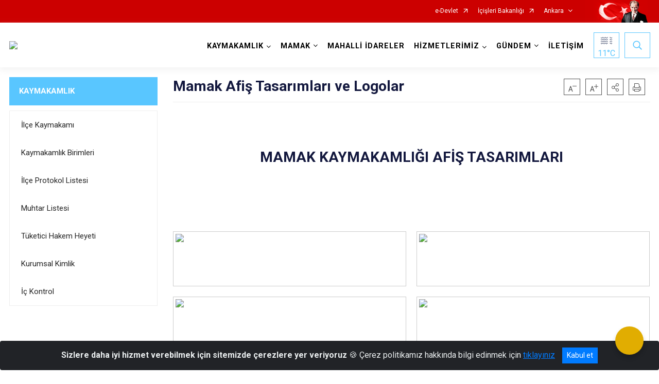

--- FILE ---
content_type: text/html; charset=utf-8
request_url: https://mamak.gov.tr/mamak-afis-tasarimlari-ve-logolar
body_size: 24776
content:





<!DOCTYPE html>

<html lang=&#39;tr&#39;>
<head>
    <meta name="viewport" content="width=device-width" />
    <meta http-equiv="X-UA-Compatible" content="IE=edge">
    <meta http-equiv="Content-Type" content="text/html; charset=utf-8">
    <title>T.C. MAMAK KAYMAKAMLIĞI - Mamak Afiş Tasarımları ve Logolar</title>
    <meta name="title" content="T.C. MAMAK KAYMAKAMLIĞI - Mamak Afiş Tasarımları ve Logolar">
    <meta name="description" content="Mamak Afiş Tasarımları ve Logolar">
    <meta name="keywords" content="Ankara,Mamak,T.C. Mamak Kaymakamlığı,Duyurular, Basın Açıklamaları, Genelgeler, Yatırımlar, İlçelerimiz, Bağlantılar, Ankara Turizm Rehberi, Fotoğraflar, Hava Durumu, İletişim, KAYMAKAM, MAMAK, ANKARA ,MAMAK, ANKARA  MAMAK, ANKARA  MAMAK, ANKARA     ">
    <meta name="google-site-verification" />
    <meta name="classification" content="Kaymakamlık">
    <meta name="author" content="Mamak Kaymakamlığı Bilgi İşlem @ Ali YALÇIN">
    <meta name="copyright" content="Mamak Kaymakamlığ @ Kurumsal İnternet Sitesi - ISAY">
    <meta name="revisit-after" content="1 days">
    <meta name="language" content="tr">
    <link rel="shortcut icon" href="/kurumlar/mamak.gov.tr/logoMK.ico" type="image/x-icon">
    <link href="https://fonts.googleapis.com/css?family=Roboto&amp;subset=latin-ext" rel="preload" as="style" onload="this.onload=null;this.rel='stylesheet'">
    <link rel="preload" href="/Content/Site/fonts/icons.ttf" as="font" type="font/ttf" crossorigin>

    <!-- Structured Data Script  -->
    <script type="application/ld+json">
    {
        "@context": "https://schema.org",
        "@type": "GovernmentOrganization",
         "name": "T.C. MAMAK KAYMAKAMLIĞI - Mamak Afiş Tasarımları ve Logolar"
    }
    </script>


    <style>

        /* The Modal (background) */
        .modal {
            display: none; /* Hidden by default */
            position: fixed; /* Stay in place */
            z-index: 1; /* Sit on top */
            left: 0;
            top: 0;
            width: 100%; /* Full width */
            height: 100%; /* Full height */
            overflow: auto !important; /* Enable scroll if needed */
            background-color: rgb(0,0,0); /* Fallback color */
            background-color: rgba(0,0,0,0.4); /* Black w/ opacity */
        }

        /* Modal Content/Box */
        .modal-content {
            background-color: #fefefe;
            margin: 5% auto; /* 15% from the top and centered */
            padding: 20px;
            border: 1px solid #888;
            border-radius: 20px !important;
            box-shadow: 10px 10px 5px #aaaaaa !important;
            width: 80%; /* Could be more or less, depending on screen size */
        }

        /* The Close Button */
        .close {
            color: #aaa;
            float: right;
            font-size: 28px;
            font-weight: bold;
        }

            .close:hover,
            .close:focus {
                color: black;
                text-decoration: none;
                cursor: pointer;
            }

            .close:hover,
            .close:focus {
                color: black;
                text-decoration: none;
                cursor: pointer;
            }



        .cookiealert {
            position: fixed;
            bottom: 0;
            left: 0;
            width: 100%;
            margin: 0 !important;
            z-index: 999;
            opacity: 0;
            visibility: hidden;
            border-radius: 0;
            transform: translateY(100%);
            transition: all 500ms ease-out;
            color: #ecf0f1;
            background: #212327;
        }

            .cookiealert.show {
                opacity: 1;
                visibility: visible;
                transform: translateY(0%);
                transition-delay: 1000ms;
            }

            .cookiealert a {
                text-decoration: underline
            }

            .cookiealert .acceptcookies {
                margin-left: 10px;
                vertical-align: baseline;
            }
    </style>

    <script src="/Icerik/js?v=kUfQR4eP2rHEbXnP8WNdPsPyxUQsqago--26Ux-XyzY1"></script>

    <link href="/Icerik/css?v=KVENz78dzrYM-R5NuMIp1Liy8ExNyOrCgaUs7GL6quM1" rel="stylesheet"/>



    <meta http-equiv="Content-Security-Policy" content="default-src *;
   img-src * 'self' data: https:; script-src 'self' 'unsafe-inline' 'unsafe-eval' *;
   style-src  'self' 'unsafe-inline' *">
    <script>
        ie = (function () {
            var undef,
                v = 3,
                div = document.createElement('div'),
                all = div.getElementsByTagName('i');
            while (
                div.innerHTML = '<!--[if gt IE ' + (++v) + ']><i></i><![endif]-->',
                all[0]
            );
            return v > 4 ? v : undef;
        }());

        if (ie < 9)
            document.body.innerHTML = '<div style="background:#EEE url(/Content/Common/min-ie9-img.png) center no-repeat; position:absolute; left:0; right:0; bottom:0; top:0; z-index:100000;"></div>';

        $(document).ready(function () {
            $('#DesignContainer').css({ "display": "block" });

            // Sayfadaki tüm <i class="icon-twitter"> etiketlerini seç
            const twitterIcons = document.querySelectorAll('i.icon-twitter');

            // Her bir <i> etiketini döngüye al
            twitterIcons.forEach(icon => {
                // Yeni SVG elementi oluştur
                const svgElement = document.createElement('div');
                svgElement.innerHTML = '<svg xmlns="http://www.w3.org/2000/svg" width="16" height="16" fill="currentColor" class="bi bi-twitter-x" viewBox="0 0 16 16"><path d="M12.6.75h2.454l-5.36 6.142L16 15.25h-4.937l-3.867-5.07-4.425 5.07H.316l5.733-6.57L0 .75h5.063l3.495 4.633L12.601.75Zm-.86 13.028h1.36L4.323 2.145H2.865z"/></svg>';

                // <i> etiketinin yerine SVG'yi ekle
                icon.parentNode.replaceChild(svgElement.firstChild, icon);
            });

        })
    </script>

<link href="/bundles/css/accessibility?v=Lu9-0Ax-l15c2Q9s_CLbJ46X65Kx2slscrL9PEdRYfc1" rel="stylesheet"/>
 <!-- CSS Bundle -->

</head>
<body>

    <div id="myModal" class="modal">

        Modal content
        <div class="modal-content">
            <span class="close">&times;</span>
            <p align="center" style="text-align:center"><span style="font-size:12pt"><span style="line-height:normal"><span style="tab-stops:14.2pt"><span style="font-family:Arial,sans-serif"><b><span lang="TR" style="font-family:&quot;Times New Roman&quot;,serif"><span style="color:#5b9bd5"><span style="letter-spacing:-.25pt">T.C. İÇİŞLERİ BAKANLIĞI</span></span></span></b></span></span></span></span></p>

            <p align="center" style="margin-bottom:16px; text-align:center"><span style="font-size:12pt"><span style="line-height:normal"><span style="tab-stops:14.2pt"><span style="font-family:Arial,sans-serif"><b><span lang="TR" style="font-family:&quot;Times New Roman&quot;,serif"><span style="color:#5b9bd5"><span style="letter-spacing:-.25pt">WEB SİTESİ GİZLİLİK VE ÇEREZ POLİTİKASI</span></span></span></b></span></span></span></span></p>


                <p style="margin-bottom:16px; text-align:justify"><span style="font-size:12px;"><span style="line-height:normal"><span style="font-family:Arial,sans-serif"><span lang="TR"><span style="font-family:&quot;Times New Roman&quot;,serif"> Web sitemizi ziyaret edenlerin kişisel verilerini 6698 sayılı Kişisel Verilerin Korunması Kanunu uyarınca işlemekte ve gizliliğini korumaktayız. Bu Web Sitesi Gizlilik ve Çerez Politikası ile ziyaretçilerin kişisel verilerinin işlenmesi, çerez politikası ve internet sitesi gizlilik ilkeleri belirlenmektedir.</span></span></span></span></span></p>


            <p style="margin-bottom:16px; text-align:justify"><span style="font-size:12px;"><span style="line-height:normal"><span style="font-family:Arial,sans-serif"><span lang="TR"><span style="font-family:&quot;Times New Roman&quot;,serif">Çerezler (cookies), küçük bilgileri saklayan küçük metin dosyalarıdır. Çerezler, ziyaret ettiğiniz internet siteleri tarafından, tarayıcılar aracılığıyla cihazınıza veya ağ sunucusuna depolanır. İnternet sitesi tarayıcınıza yüklendiğinde çerezler cihazınızda saklanır. Çerezler, internet sitesinin düzgün çalışmasını, daha güvenli hale getirilmesini, daha iyi kullanıcı deneyimi sunmasını sağlar. Oturum ve yerel depolama alanları da çerezlerle aynı amaç için kullanılır. İnternet sitemizde çerez bulunmamakta, oturum ve yerel depolama alanları çalışmaktadır.</span></span></span></span></span></p>

            <p style="margin-bottom:16px; text-align:justify"><span style="font-size:12px;"><span style="line-height:normal"><span style="font-family:Arial,sans-serif"><span lang="TR"><span style="font-family:&quot;Times New Roman&quot;,serif">Web sitemizin ziyaretçiler tarafından en verimli şekilde faydalanılması için çerezler kullanılmaktadır. Çerezler tercih edilmemesi halinde tarayıcı ayarlarından silinebilir ya da engellenebilir. Ancak bu web sitemizin performansını olumsuz etkileyebilir. Ziyaretçi tarayıcıdan çerez ayarlarını değiştirmediği sürece bu sitede çerez kullanımını kabul ettiği varsayılır.</span></span></span></span></span></p>

            <div style="text-align:justify"><span style="font-size:16px;"><strong><span style="font-family:&quot;Times New Roman&quot;,serif"><span style="color:black">1.Kişisel Verilerin İşlenme Amacı</span></span></strong></span></div>

            <p style="margin-bottom:16px; text-align:justify"><span style="font-size:12px;"><span style="line-height:normal"><span style="font-family:Arial,sans-serif"><span lang="TR"><span style="font-family:&quot;Times New Roman&quot;,serif">Web sitemizi ziyaret etmeniz dolayısıyla elde edilen kişisel verileriniz aşağıda sıralanan amaçlarla T.C. İçişleri Bakanlığı tarafından Kanun’un 5. ve 6. maddelerine uygun olarak işlenmektedir:</span></span></span></span></span></p>

            <ul>
                <li style="text-align:justify"><span style="font-size:12px;"><span style="line-height:normal"><span style="font-family:Arial,sans-serif"><span lang="TR"><span style="font-family:&quot;Times New Roman&quot;,serif">T.C. İçişleri Bakanlığı</span></span><span lang="TR"><span style="font-family:&quot;Times New Roman&quot;,serif"> tarafından yürütülen ticari faaliyetlerin yürütülmesi için gerekli çalışmaların yapılması ve buna bağlı iş süreçlerinin gerçekleştirilmesi,</span></span></span></span></span></li>
                <li style="text-align:justify"><span style="font-size:12px;"><span style="line-height:normal"><span style="font-family:Arial,sans-serif"><span lang="TR"><span style="font-family:&quot;Times New Roman&quot;,serif">T.C. İçişleri Bakanlığı</span></span><span lang="TR"><span style="font-family:&quot;Times New Roman&quot;,serif"> tarafından sunulan ürün ve hizmetlerden ilgili kişileri faydalandırmak için gerekli çalışmaların yapılması ve ilgili iş süreçlerinin gerçekleştirilmesi,</span></span></span></span></span></li>
                <li style="margin-bottom:16px; text-align:justify"><span style="font-size:12px;"><span style="line-height:normal"><span style="font-family:Arial,sans-serif"><span lang="TR"><span style="font-family:&quot;Times New Roman&quot;,serif">T.C. İçişleri Bakanlığı</span></span><span lang="TR"><span style="font-family:&quot;Times New Roman&quot;,serif"> tarafından sunulan ürün ve hizmetlerin ilgili kişilerin beğeni, kullanım alışkanlıkları ve ihtiyaçlarına göre özelleştirilerek ilgili kişilere önerilmesi ve tanıtılması.</span></span></span></span></span></li>
            </ul>

            <div style="text-align:justify">&nbsp;</div>

            <div style="text-align:justify"><span style="font-size:16px;"><strong><span style="font-family:&quot;Times New Roman&quot;,serif"><span style="color:black">2.Kişisel Verilerin Aktarıldığı Taraflar ve Aktarım Amacı</span></span></strong></span></div>

            <p style="margin-bottom:16px; text-align:justify"><span style="font-size:12px;"><span style="line-height:normal"><span style="font-family:Arial,sans-serif"><span lang="TR"><span style="font-family:&quot;Times New Roman&quot;,serif">Web sitemizi ziyaret etmeniz dolayısıyla elde edilen kişisel verileriniz, kişisel verilerinizin işlenme amaçları doğrultusunda, iş ortaklarımıza, tedarikçilerimize kanunen yetkili kamu kurumlarına ve özel kişilere Kanun’un 8. ve 9. maddelerinde belirtilen kişisel veri işleme şartları ve amaçları kapsamında aktarılabilmektedir.</span></span></span></span></span></p>

            <div style="text-align:justify"><strong><span style="font-size:16px;"><span style="font-family:&quot;Times New Roman&quot;,serif"><span style="color:black">3.Kişisel Verilerin Toplanma Yöntemi</span></span></span></strong></div>

            <p style="margin-bottom:16px; text-align:justify"><span style="font-size:12px;"><span style="line-height:normal"><span style="font-family:Arial,sans-serif"><span lang="TR"><span style="font-family:&quot;Times New Roman&quot;,serif">Çerezler, ziyaret edilen internet siteleri tarafından tarayıcılar aracılığıyla cihaza veya ağ sunucusuna depolanan küçük metin dosyalarıdır. Web sitemiz ziyaret edildiğinde, kişisel verilerin saklanması için herhangi bir çerez kullanılmamaktadır.</span></span></span></span></span></p>

            <div style="text-align:justify"><strong><span style="font-size:16px;"><span style="font-family:&quot;Times New Roman&quot;,serif"><span style="color:black">4.Çerezleri Kullanım Amacı</span></span></span></strong></div>

            <p style="margin-bottom:16px; text-align:justify"><span style="font-size:12px;"><span style="line-height:normal"><span style="font-family:Arial,sans-serif"><span lang="TR"><span style="font-family:&quot;Times New Roman&quot;,serif">Web sitemiz birinci ve üçüncü taraf çerezleri kullanır. Birinci taraf çerezleri çoğunlukla web sitesinin doğru şekilde çalışması için gereklidir, kişisel verilerinizi tutmazlar. Üçüncü taraf çerezleri, web sitemizin performansını, etkileşimini, güvenliğini, reklamları ve sonucunda daha iyi bir hizmet sunmak için kullanılır. Kullanıcı deneyimi ve web sitemizle gelecekteki etkileşimleri hızlandırmaya yardımcı olur. Bu kapsamda çerezler;</span></span></span></span></span></p>

            <p style="margin-bottom:16px; text-align:justify"><span style="font-size:14px;"><span style="line-height:normal"><span style="font-family:Arial,sans-serif"><b><span lang="TR"><span style="font-family:&quot;Times New Roman&quot;,serif">İşlevsel:</span></span></b><span lang="TR"><span style="font-family:&quot;Times New Roman&quot;,serif"> </span></span></span></span></span><span style="font-size:12px;"><span style="line-height:normal"><span style="font-family:Arial,sans-serif"><span lang="TR"><span style="font-family:&quot;Times New Roman&quot;,serif">Bunlar, web sitemizdeki bazı önemli olmayan işlevlere yardımcı olan çerezlerdir. Bu işlevler arasında videolar gibi içerik yerleştirme veya web sitesindeki içerikleri sosyal medya platformlarında paylaşma yer alır.</span></span></span></span></span></p>

            <h2 style="text-indent:0in; text-align:justify"><span style="font-size:14px;"><span style="font-family:&quot;Times New Roman&quot;,serif"><span style="color:black">Teknik olarak web sitemizde kullanılan çerez türleri aşağıdaki tabloda gösterilmektedir.</span></span></span></h2>

            <table class="Table" style="border:solid windowtext 1.0pt">
                <tbody>
                    <tr>
                        <td style="border:solid windowtext 1.0pt; width:137.3pt; padding:.75pt .75pt .75pt .75pt" width="186">
                            <p style="text-align:justify"><span style="font-size:14px;"><span style="line-height:normal"><span style="font-family:Arial,sans-serif"><span lang="TR"><span style="font-family:&quot;Times New Roman&quot;,serif">Oturum Çerezleri</span></span></span></span></span></p>

                            <p style="text-align:justify"><span style="font-size:14px;"><span style="line-height:normal"><span style="font-family:Arial,sans-serif"><i><span lang="TR"><span style="font-family:&quot;Times New Roman&quot;,serif">(Session Cookies)</span></span></i></span></span></span></p>
                        </td>
                        <td style="border:solid windowtext 1.0pt; width:344.7pt; padding:.75pt .75pt .75pt .75pt" width="463">
                            <p style="margin-right:7px; text-align:justify"><span style="font-size:14px;"><span style="line-height:normal"><span style="font-family:Arial,sans-serif"><span lang="TR"><span style="font-family:&quot;Times New Roman&quot;,serif">Oturum çerezleri ziyaretçilerimizin web sitemizi ziyaretleri süresince kullanılan, tarayıcı kapatıldıktan sonra silinen geçici çerezlerdir. Amacı ziyaretiniz süresince İnternet Sitesinin düzgün bir biçimde çalışmasının teminini sağlamaktır.</span></span></span></span></span></p>
                        </td>
                    </tr>
                </tbody>
            </table>

            <h2 style="text-indent:0in; text-align:justify">&nbsp;</h2>

            <p style="margin-bottom:16px; text-align:justify"><span style="font-size:12pt"><span style="line-height:normal"><span style="tab-stops:14.2pt"><span style="font-family:Arial,sans-serif"><b><span lang="TR" style="font-size:10.0pt"><span style="font-family:&quot;Times New Roman&quot;,serif">Web sitemizde çerez kullanılmasının başlıca amaçları aşağıda sıralanmaktadır:</span></span></b></span></span></span></span></p>

            <ul>
                <li style="margin-bottom:16px; text-align:justify"><span style="font-size:12px;"><span style="line-height:normal"><span style="font-family:Arial,sans-serif"><span lang="TR"><span style="font-family:&quot;Times New Roman&quot;,serif">•	İnternet sitesinin işlevselliğini ve performansını arttırmak yoluyla sizlere sunulan hizmetleri geliştirmek,</span></span></span></span></span></li>
            </ul>

            <div style="margin-bottom:16px; text-align:justify"><strong><span style="font-size:16px;"><span style="font-family:&quot;Times New Roman&quot;,serif"><span style="color:black">5.Çerez Tercihlerini Kontrol Etme</span></span></span></strong></div>

            <p style="margin-bottom:16px; text-align:justify"><span style="font-size:12px;"><span style="line-height:normal"><span style="font-family:Arial,sans-serif"><span lang="TR"><span style="font-family:&quot;Times New Roman&quot;,serif">Farklı tarayıcılar web siteleri tarafından kullanılan çerezleri engellemek ve silmek için farklı yöntemler sunar. Çerezleri engellemek / silmek için tarayıcı ayarları değiştirilmelidir. Tanımlama bilgilerinin nasıl yönetileceği ve silineceği hakkında daha fazla bilgi edinmek için </span></span><a href="http://www.allaboutcookies.org" style="color:blue; text-decoration:underline"><span style="font-family:&quot;Times New Roman&quot;,serif">www.allaboutcookies.org</span></a><span lang="TR"><span style="font-family:&quot;Times New Roman&quot;,serif"> adresi ziyaret edilebilir. Ziyaretçi, tarayıcı ayarlarını değiştirerek çerezlere ilişkin tercihlerini kişiselleştirme imkânına sahiptir. &nbsp;</span></span></span></span></span></p>

            <div style="text-align:justify"><strong><span style="font-size:16px;"><span style="font-family:&quot;Times New Roman&quot;,serif"><span style="color:black">6.Veri Sahiplerinin Hakları</span></span></span></strong></div>

            <p style="margin-bottom:16px; text-align:justify"><span style="font-size:12px;"><span style="line-height:normal"><span style="font-family:Arial,sans-serif"><span lang="TR"><span style="font-family:&quot;Times New Roman&quot;,serif">Kanunun ilgili kişinin haklarını düzenleyen 11 inci maddesi kapsamındaki talepleri, Politika’da düzenlendiği şekilde, ayrıntısını Bakanlığımıza ileterek yapabilir. Talebin niteliğine göre en kısa sürede ve en geç otuz gün içinde başvuruları ücretsiz olarak sonuçlandırılır; ancak işlemin ayrıca bir maliyet gerektirmesi halinde Kişisel Verileri Koruma Kurulu tarafından belirlenecek tarifeye göre ücret talep edilebilir.</span></span></span></span></span></p>

            <h2 style="text-indent:0in; text-align:justify">&nbsp;</h2>

        </div>

    </div>

    <div id="DesignContainer" class="isaytema"
         style="display:none; max-width: ;width:100%; margin-left: 0%; margin-right: 0%;margin: 0 auto;">
        
        <div class=""><div class=" isayheader"><div>
<style type="text/css">body {
        font-family: 'Roboto', sans-serif;
        font-size: 16px
    }
</style>
<div class="headeralani">



    <script src="/Areas/WebPart/Contents/ValilikHeader/js/v1header.js"></script>
<link href="/Areas/WebPart/Contents/ValilikHeader/css/v1header.css" rel="stylesheet" />



<div id="hw3bc19fef11e84b5c8ba729d0936b76b9"  >
    <div class="top-container">
        <div class="topbar d-none d-md-block">
            <div class="container">
                <div class="row no-gutters">
                    <div class="col">
                        <ul class="nav justify-content-end">
                                    <li class="nav-item"><a class="nav-link ext-link" href="https://www.turkiye.gov.tr/" target="_blank" rel="noopener noreferrer">e-Devlet</a></li>
                                    <li class="nav-item"><a class="nav-link ext-link" href="https://www.icisleri.gov.tr/" target="_blank" rel="noopener noreferrer">İçişleri Bakanlığı</a></li>
                                                            <li class="nav-item dropdown">
                                        <a class="nav-link nav-turkeymap" href="javascript:void(0);">Ankara</a>

                                </li>
                                                    </ul>
                    </div>
                    <div class="col-auto">
                        <div class="topbar-img"><img class="img-fluid" src="/Areas/WebPart/Contents/FHeader/img/ataturk.svg"></div>
                    </div>
                </div>
            </div>
        </div>
        <!-- Türkiye Haritası topbar alanının dışına eklendi.-->
        <div class="topbar-turkeymap-container">
            <div class="topbar-turkeymap">
                    <h3>Valilikler</h3>
                            </div>
        </div>
        <div class="header">
            <div class="container">
                <nav class="d-md-none navbar navbar-expand-md navbar-dark" id="MobileMenu">
                    <a class="navbar-brand float-left"
                       href="http://www.mamak.gov.tr">
                        <div class="logo-img"><img src="/kurumlar/mamak.gov.tr/logomamak2.png"></div>
                        <div class="logo-text">T.C. Mamak Kaymakamlığı</div>
                    </a><span class="navbar-toggler mh-btns-right">
                        <a class="navbar-toggler-icon" href="#MobileSlideMenu"><i class="icon-bars"></i></a>
                    </span>
                    <div class="collapse navbar-collapse" id="headerMobileNavbar">
                        <div class="navbar-header">T.C. Mamak Kaymakamlığı<i class="icon-close" data-toggle="offcanvas"></i></div>
                    </div>
                </nav>
                <nav class="d-none d-md-flex navbar navbar-expand-md" id="DesktopMenu">
                    <a class="navbar-brand"
                       href="http://www.mamak.gov.tr">
                        <div class="logo-img"><img class="img-fluid" src="/kurumlar/mamak.gov.tr/logomamak2.png"></div>
                        <div class="logo-text">T.C. Mamak Kaymakamlığı</div>
                    </a>
                    <div class="collapse navbar-collapse" id="headerNavbar">
                            <ul class="navbar-nav ml-auto">
                <li class="nav-item dropdown">
                    <a class="nav-link dropdown-toggle droplist" id="menu_213276" href="#" role="button" data-toggle="dropdown" aria-haspopup="true" aria-expanded="false">KAYMAKAMLIK</a>
                    <div class="dropdown-menu navbarDropdown" aria-labelledby="menu_213276">
                                <a class="dropdown-item" href="//mamak.gov.tr/mamak-kaymakami---ozgecmis">İlçe Kaymakamı</a>
                                <a class="dropdown-item" href="//mamak.gov.tr/kaymakamlik-birimleri">Kaymakamlık Birimleri</a>
                                <a class="dropdown-item" href="//mamak.gov.tr/ilce-protokol-listesi">İlçe Protokol Listesi</a>
                                <a class="dropdown-item" href="//mamak.gov.tr/muhtarlarimiz">Muhtar Listesi</a>
                                <a class="dropdown-item" href="//mamak.gov.tr/tuketici-hakem-heyeti-ilce-temsilciligi">Tüketici Hakem Heyeti</a>
                                <a class="dropdown-item" href="//mamak.gov.tr/mamak-afis-tasarimlari-ve-logolar">Kurumsal Kimlik</a>
                                <a class="dropdown-item" href="//mamak.gov.tr/ic-kontrol">İç Kontrol</a>
                    </div>
                </li>
                <li class="nav-item dropdown">
                    <a class="nav-link dropdown-toggle droplist" id="menu_213294" href="#" role="button" data-toggle="dropdown" aria-haspopup="true" aria-expanded="false">MAMAK</a>
                    <div class="dropdown-menu navbarDropdown" aria-labelledby="menu_213294">
                                <a class="dropdown-item" href="//mamak.gov.tr/ilcemiz-tarihi">Mamak Tarihi</a>
                                <a class="dropdown-item" href="//mamak.gov.tr/cografi-yapi">Coğrafi Yapı</a>
                                <a class="dropdown-item" href="//mamak.gov.tr/ilcemiz-nufus-verileri">İlçe Nüfus</a>
                                <a class="dropdown-item" href="//mamak.gov.tr/mamak-fotograf-galerisi">Mamak Galeri</a>
                    </div>
                </li>
                <li class="nav-item">
                        <a class="nav-link" href="//mamak.gov.tr/mahalli-idareler">MAHALLİ İDARELER</a>
                </li>
                <li class="nav-item dropdown">
                    <a class="nav-link dropdown-toggle droplist" id="menu_213296" href="#" role="button" data-toggle="dropdown" aria-haspopup="true" aria-expanded="false">HİZMETLERİMİZ</a>
                    <div class="dropdown-menu navbarDropdown" aria-labelledby="menu_213296">
                                <a class="dropdown-item" href="//mamak.gov.tr/hizmet-birimleri">Hizmet Birimleri</a>
                                <a class="dropdown-item" href="//mamak.gov.tr/kamu-hizmet-standartlari2019">Kamu Hizmet Standartları</a>
                    </div>
                </li>
                <li class="nav-item dropdown">
                    <a class="nav-link dropdown-toggle droplist" id="menu_213316" href="#" role="button" data-toggle="dropdown" aria-haspopup="true" aria-expanded="false">GÜNDEM</a>
                    <div class="dropdown-menu navbarDropdown" aria-labelledby="menu_213316">
                                <a class="dropdown-item" href="//mamak.gov.tr/haberler">Haberler</a>
                                <a class="dropdown-item" href="//mamak.gov.tr/duyurular">Duyurular</a>
                                <a class="dropdown-item" href="https://twitter.com/MamakKymkmligi" target="_blank" rel="noopener noreferrer">Twitter</a>
                                <a class="dropdown-item" href="https://www.facebook.com/TC-Mamak-Kaymakaml%C4%B1%C4%9F%C4%B1-523598654698690/" target="_blank" rel="noopener noreferrer">Facebook</a>
                                <a class="dropdown-item" href="https://www.youtube.com/channel/UCAv71ad4WXb-cHGJBKYat1Q/videos" target="_blank" rel="noopener noreferrer">Youtube</a>
                    </div>
                </li>
                <li class="nav-item">
                        <a class="nav-link" href="//mamak.gov.tr/iletisim">İLETİŞİM</a>
                </li>
    </ul>

                        <div class="header-button-container">
                            <div class="dropdown">
                                <a class="header-btn dropdown-toggle" id="headerButtonDropdown1"
                                   href="javascript:void(0);" data-toggle="dropdown" aria-haspopup="true" aria-expanded="false">
                                    <div id="wpUstHavaResimGoster"><img src="" /></div>
                                    <div class="ie-derece"><span class="havaDurumu"></span><span class="derece">&deg;C</span></div>
                                </a>
                                <div class="dropdown-menu" aria-labelledby="headerButtonDropdown1">
                                    <div class="container">
                                        <div class="row">
                                            <div class="col">
                                                <div class="header-weather-container">
                                                    <div class="header-date">
                                                        <div class="header-day">25</div>
                                                        <div class="header-monthyear"><span id="ay">Ocak</span><span id="yil">2026</span></div>
                                                    </div>
                                                    <div class="header-weather">
                                                        <div class="text" style="color:#F59300">Parçalı Bulutlu</div>
                                                        
                                                        <div id="wpAltHavaResimGoster"><img src=" " style="max-width:150px; max-height:150px; width:200px;height:200px" /></div>
                                                        <div class="heat">23</div> <div><span style="color:#F59300;font-size: 2em">&deg;C</span></div>
                                                    </div>

                                                    
                                                    <div class="header-weather-5days">
                                                            <a class="ext-link" href="https://www.mgm.gov.tr/tahmin/il-ve-ilceler.aspx?il=Ankara&ilce=Mamak" target="_blank" rel="noopener noreferrer">
                                                                5 Günlük Hava Tahmini
                                                            </a>
                                                    </div>
                                                </div>
                                            </div>
                                        </div>
                                    </div>
                                </div>
                            </div>
                            <div class="dropdown ie-search-box">
                                <a class="header-btn dropdown-toggle" id="headerButtonDropdown3"
                                   href="javascript:void(0);" data-toggle="dropdown" aria-haspopup="true" aria-expanded="false">
                                    <i class="icon-search"></i>
                                </a>
                                <div class="dropdown-menu" aria-labelledby="headerButtonDropdown3">
                                    <div class="container">
                                        <div class="row">
                                            <div class="col-md-8 col-lg-6 mx-auto">
                                                <div class="input-group form-search">
                                                    <input id="hw3bc19fef11e84b5c8ba729d0936b76b91" class="form-control" type="text"
                                                           placeholder="Lütfen aramak istediğiniz kelimeyi yazınız."
                                                           aria-label="Lütfen aramak istediğiniz kelimeyi yazınız." aria-describedby="search-input">
                                                    <div class="input-group-append">
                                                        <button class="btn px-5" id="hw3bc19fef11e84b5c8ba729d0936b76b92" type="button">Ara</button>
                                                    </div>
                                                </div>
                                            </div>
                                        </div>
                                    </div>
                                </div>
                            </div>
                        </div>
                    </div>
                </nav>
            </div>
        </div>
        <div class="progress-container">
            <div class="progress-bar" id="scrollindicator"></div>
        </div>
    </div>
    <div class="page_wrapper"></div>
    <div class="d-none">
        <div class="navbar-search" style="position: relative !important;">
            <div class="input-group">
                <div class="input-group-prepend"><span class="input-group-text"><i class="icon-search"></i></span></div>
                <input id="hw3bc19fef11e84b5c8ba729d0936b76b93" class="form-control" type="text" placeholder="Lütfen aramak istediğiniz kelimeyi yazınız...">
                <div class="input-group-append"><span class="input-group-text">temizle</span></div>
            </div>
        </div>
        <div class="navbar-search" style="position: relative !important;padding-bottom: 100%;">
            <button class="btn btn-navy px-5" id="hw3bc19fef11e84b5c8ba729d0936b76b94" onclick="mobilArama()">Ara</button>
        </div>
        <!-- Mobil menü içeriği valilikler için güncellendi-->
        <nav id="MobileSlideMenu" aria-hidden="true"  >
                <ul>
                <li>
                    <span>KAYMAKAMLIK</span>
                        <ul>
                <li>
                        <a href="//mamak.gov.tr/mamak-kaymakami---ozgecmis">İlçe Kaymakamı</a>
                </li>
                <li>
                        <a href="//mamak.gov.tr/kaymakamlik-birimleri">Kaymakamlık Birimleri</a>
                </li>
                <li>
                        <a href="//mamak.gov.tr/ilce-protokol-listesi">İlçe Protokol Listesi</a>
                </li>
                <li>
                        <a href="//mamak.gov.tr/muhtarlarimiz">Muhtar Listesi</a>
                </li>
                <li>
                        <a href="//mamak.gov.tr/tuketici-hakem-heyeti-ilce-temsilciligi">Tüketici Hakem Heyeti</a>
                </li>
                <li>
                        <a href="//mamak.gov.tr/mamak-afis-tasarimlari-ve-logolar">Kurumsal Kimlik</a>
                </li>
                <li>
                        <a href="//mamak.gov.tr/ic-kontrol">İç Kontrol</a>
                </li>
    </ul>

                </li>
                <li>
                    <span>MAMAK</span>
                        <ul>
                <li>
                        <a href="//mamak.gov.tr/ilcemiz-tarihi">Mamak Tarihi</a>
                </li>
                <li>
                        <a href="//mamak.gov.tr/cografi-yapi">Coğrafi Yapı</a>
                </li>
                <li>
                        <a href="//mamak.gov.tr/ilcemiz-nufus-verileri">İlçe Nüfus</a>
                </li>
                <li>
                        <a href="//mamak.gov.tr/mamak-fotograf-galerisi">Mamak Galeri</a>
                </li>
    </ul>

                </li>
                <li>
                        <a href="//mamak.gov.tr/mahalli-idareler">MAHALLİ İDARELER</a>
                </li>
                <li>
                    <span>HİZMETLERİMİZ</span>
                        <ul>
                <li>
                        <a href="//mamak.gov.tr/hizmet-birimleri">Hizmet Birimleri</a>
                </li>
                <li>
                        <a href="//mamak.gov.tr/kamu-hizmet-standartlari2019">Kamu Hizmet Standartları</a>
                </li>
    </ul>

                </li>
                <li>
                    <span>GÜNDEM</span>
                        <ul>
                <li>
                        <a href="//mamak.gov.tr/haberler">Haberler</a>
                </li>
                <li>
                        <a href="//mamak.gov.tr/duyurular">Duyurular</a>
                </li>
                <li>
                        <a class="ext-link" href="https://twitter.com/MamakKymkmligi" target="_blank" rel="noopener noreferrer">Twitter</a>
                </li>
                <li>
                        <a class="ext-link" href="https://www.facebook.com/TC-Mamak-Kaymakaml%C4%B1%C4%9F%C4%B1-523598654698690/" target="_blank" rel="noopener noreferrer">Facebook</a>
                </li>
                <li>
                        <a class="ext-link" href="https://www.youtube.com/channel/UCAv71ad4WXb-cHGJBKYat1Q/videos" target="_blank" rel="noopener noreferrer">Youtube</a>
                </li>
    </ul>

                </li>
                <li>
                        <a href="//mamak.gov.tr/iletisim">İLETİŞİM</a>
                </li>
    </ul>

        </nav>
    </div>

</div>
<style>
    .btn-navy {
        color: #FFFFFF !important;
        background-color: #13183E !important;
        border: 0;
        border-radius: 0;
        width: 80%;
        line-height: 2.8125rem;
        margin: auto auto 5px auto;
        padding: 0;
    }
</style>
<script>
    var mobildilmenu = "";


    function convertHadise(hadiseKodu) {
        var dosyaYolu = "/Areas/WebPart/Contents/ValilikHeader/svg/";
        $('#wpUstHavaResimGoster').css({ 'display': 'block' });
        $('#wpAltHavaResimGoster').css({ 'display': 'block' });

        if (hadiseKodu == -9999) {
            $('#wpUstHavaResimGoster img').hide();
            $('#wpAltHavaResimGoster img').hide();
        }
        else {
            $('#wpUstHavaResimGoster img').attr('src', dosyaYolu + hadiseKodu.toLowerCase() + ".svg");
            $('#wpAltHavaResimGoster img').attr('src', dosyaYolu + hadiseKodu.toLowerCase() + ".svg");
        }


        switch (hadiseKodu) {
            //eksik gelen bütün hadise kodları buradan eklenecek
            case "A": return "Açık";
            case "AB": return "Az Bulutlu";
            case "AB-GECE": return "Az Bulutlu Gece";
            case "A-GECE": return "Açık Gece";
            case "ASGK": return "-";
            case "KR": return "-";
            case "KS": return "Kuvvetli Sağanak";
            case "KVF": return "Kuvvetli Fırtına";
            case "F": return "Fırtına";
            case "HSY": return "Hafif Sağanak Yağışlı";
            case "KF": return "Kar Fırtınalı";
            case "KKY": return "Karla Karışık Yağmurlu";
            case "PB": return "Parçalı Bulutlu";
            case "PB-": return "Parçalı Bulutlu -";
            case "PB-GECE": return "Parçalı Bulutlu Gece";
            case "RYON-GRI": return "-";
            case "TF": return "Fırtına";
            case "TSCK": return "-";
            case "TSGK": return "-";
            case "CB": return "Çok Bulutlu";
            case "HY": return "Hafif Yağmurlu";
            case "Y": return "Yağmurlu";
            case "KY": return "Kuvvetli Yağmurlu";
            case "KKY": return "Karla Karışık Yağmurlu";
            case "HKY": return "Hafif Kar Yağışlı";
            case "K": return "Kar Yağışlı";
            case "YKY": return "Yoğun Kar Yağışlı";
            case "HSY": return "Hafif Sağanak Yağışlı";
            case "SY": return "Sağanak Yağışlı";
            case "KSY": return "Kuvvetli Sağanak Yağışlı";
            case "MSY": return "Mevzi Sağanak Yağışlı";
            case "DY": return "Dolu";
            case "GSY": return "Gökgürültülü Sağanak Yağışlı";
            case "KGY": return "Gökgürültülü Sağanak Yağışlı";
            case "SIS": return "Sisli";
            case "PUS": return "Puslu";
            case "DMN": return "Dumanlı";
            case "KF": return "Kum veya Toz";
            case "R": return "Rüzgarlı";
            case "GKR": return "Güneyli Kuvvetli Rüzgar";
            case "KKR": return "Kuzeyli Kuvvetli Rüzgar";
            case "SCK": return "Sıcak";
            case "SGK": return "Soğuk";
            case "HHY": return "Yağışlı";
            default: return "";

        }
    }
    var ilid = '6';
    var ilceid = '1042';
    var city = '';
    var siteturu = '1';
    $(document).ready(function () {
        if (siteturu != "2") {

            $('.nav-turkeymap').click(function () {
                $('.topbar-turkeymap').toggleClass('show');
            });

            if (siteturu == 1) {
                if (ilceid == "0") {
                    city = 'Ankara';
                    svgturkiyeharitasi();
                    $('.topbar-turkeymap svg g g').click(function () {
                        window.open('http://www.' + $(this).attr('id') + '.gov.tr');
                    });
                }
                else {
                    city = 'Mamak';
                    $.ajax({
                        type: "POST",
                        url: "/ISAYWebPart/ValilikHeader/IlHaritaGetir",
                        data: { "ilid": ilid },
                        async: false,
                        success: function (result) {
                            $('.topbar-turkeymap').html(result);
                        },
                        error: function (err, result) { new PNotify({ text: 'Hata Oluştu', type: 'error' }); }
                    });
                }
            }
            else if (siteturu == 3) {
                city = 'Ankara';
                
            }
            else if (siteturu == 4) {
                city = 'Ankara';
                
            }
            else if (siteturu == 5) {
                city = 'Ankara';
                
            }
            else if (siteturu == 6) {
                city = 'Ankara';
                
            }

        }
        else {
            city = 'Ankara';

        }

        $('#hw3bc19fef11e84b5c8ba729d0936b76b9').css({ "display": "block" });
        $("#hw3bc19fef11e84b5c8ba729d0936b76b9").v1header({
            textColorFirst: '#fff', //en üstteki menu text renk
            textColorSecond: '#000', //altındakinin menu text renk -- valilik -- antalya -- ilçelerimiz -- kısmı
            kutuRenk: '#59c6ff', //kava durumu, arama.. yerleri için, proress barı da etkiler
            textColorDropDown: '#cc0000', //1.nin dropdown color
            firstBgColor: '#cc0000', //kırmızı
            secondBgColor: '#fff', //beyaz
            city: city,
            ilid: '6'

        });

        $('#MobileSlideMenu>ul').append(mobildilmenu);

        $('#hw3bc19fef11e84b5c8ba729d0936b76b9 #MobileSlideMenu').mmenu({
            hooks: {
                "openPanel:start": function ($panel) {
                    if ($('.mm-panel_opened .governorate-list').length > 0) {
                        $('.navbar-city-search').addClass('show');
                    } else {
                        $('.navbar-city-search').removeClass('show');
                    }
                },
                "openPanel:finish": function ($panel) {
                    $('.navbar-header .icon-close').click(function () {
                        $('.mm-wrapper__blocker a').click();
                        $('#MobileSlideMenu .navbar-search').removeClass('show');
                        $('#MobileSlideMenu .mm-navbars_top .btn-navbar-search').removeClass('active');
                        $('#MobileSlideMenu .header-weather-container').removeClass('show');
                        $('#MobileSlideMenu .mm-navbars_top .btn-weather').removeClass('active');
                    });
                }
            },
            "navbar": {
                title: '',
            },
            "navbars": [
                {
                    "position": "top",
                    "height": 2,
                    "content": [
                        "<div class='navbar-header'>T.C. Mamak Kaymakamlığı<i class='icon-close'></i></div>",
                        "<div class='navbar-city-search'><div class='input-group'><input class='form-control city-filter' type='text' placeholder='Lütfen aramak istediğiniz kelimeyi yazınız.'/><div class='input-group-prepend'><span class='input-group-text'>Ara</span></div></div></div><div class='navbar-buttons'><a href='javascript:void(0);' class='btn btn-link btn-weather'><span id='wpUstHavaResimGoster' style='position: inherit !important;'><img src='' /><span id='mobilederece'></span> &deg;C</span></a> <a href='javascript:void(0);' class='btn btn-link btn-navbar-search'><i class='icon-search'></i></a></div>"
                    ]
                }
            ],
            "extensions": [
                "pagedim-black",
                "position-front",
                "position-right",
                "border-full"
            ]
        });


         $.ajax({
            type: "GET",
            url: "/ISAYWebPart/ValilikHeader/GetHavaDurumu",
            data: {"cKey": '6'},
            success: function (data) {
                if (data != null) {
                    if (data.status) {
                        var result = data.resultingObject;
                        var derece = result["sicaklik"] != null && result["sicaklik"].indexOf('.') !== -1 ? result["sicaklik"].substr(0, result["sicaklik"].indexOf('.')) : result["sicaklik"] != null ? result["sicaklik"] : "";
                        var durum = result["hadiseDurumu"] != null ? convertHadise(result["hadiseDurumu"]) : "";
                        $(".havaDurumu").text("");
                        $(".havaDurumu").text(derece);
                        $(".header-weather .text").text("");
                        $(".header-weather .heat").text("");
                        $(".header-weather .text").html(durum + " ");
                        $(".header-weather .heat").text(derece);
                        $("#mobilederece").text(derece);
                    }
                    else {
                        console.log(data.message)
                    }
                }
            },
            error: function (err) {
                console.log(err.responseText);
            }
        });




    });


    //masaüstü arama için
    $("#hw3bc19fef11e84b5c8ba729d0936b76b91").bind("enterKey", function (e) {

       var kelime = $("#hw3bc19fef11e84b5c8ba729d0936b76b91").val();
       if (kelime.trim().length < 3) {
            alert('Lütfen en az 3 harften oluşan bir kelime giriniz.')
        }
        else {
            var url = location.protocol + "//" + window.location.hostname + "/arama" + "/ara/" + kelime;
            window.location.href = url;
        }
    });
    $("#hw3bc19fef11e84b5c8ba729d0936b76b91").keyup(function (e) {
        if (e.keyCode == 13) {
            $(this).trigger("enterKey");
        }
    });
    $("#hw3bc19fef11e84b5c8ba729d0936b76b92").click(function () {
        var kelime = $("#hw3bc19fef11e84b5c8ba729d0936b76b91").val();

        if (kelime.trim().length < 3) {
            alert('Lütfen en az 3 harften oluşan bir kelime giriniz.')
        }
        else {
            var url = location.protocol + "//" + window.location.hostname + "/arama" + "/ara/" + kelime;
            window.location.href = url;
        }
    });


    //mobil arama için
    $("#hw3bc19fef11e84b5c8ba729d0936b76b93").bind("enterKey", function (e) {

       var kelime = $("#hw3bc19fef11e84b5c8ba729d0936b76b93").val();
       if (kelime.trim().length < 3) {
            alert('Lütfen en az 3 harften oluşan bir kelime giriniz.')
        }
        else {
            var url = location.protocol + "//" + window.location.hostname + "/arama" + "/ara/" + kelime;
            window.location.href = url;
        }
    });
    $("#hw3bc19fef11e84b5c8ba729d0936b76b93").keyup(function (e) {
        if (e.keyCode == 13) {
            $(this).trigger("enterKey");
        }
    });
    function mobilArama() {
        var kelime = $("#hw3bc19fef11e84b5c8ba729d0936b76b93").val();

        if (kelime.trim().length < 3) {
            alert('Lütfen en az 3 harften oluşan bir kelime giriniz.')
        }
        else {
            var url = location.protocol + "//" + window.location.hostname + "/arama" + "/ara/" + kelime;
            window.location.href = url;
        }
    }


</script>
</div>
</div>
</div><div class=" isayortaalan"><div class="container" style="padding-top:140px;">
<div class="row">
<div class="col-lg-3 d-none d-lg-flex flex-column">
<div class="yanmenualani">

<link href="/WebPart/LeftSideMenu-css?v=TdG0ZGAECjpXNYDJ4cWWdZUaUJhJRBDYQpTNfuE3MxM1" rel="stylesheet"/>
<script src="/WebPart/LeftSideMenu-js?v=iBGvwYaTQRStWqcclilZZaanjW2w2QbaJETy5XmvpoM1"></script>
    <div id="w3156a4c9f52b4f11876b822037e4f4ec" style="display:none;"  >
        <div class="lefside-menu">
            <h6 class="menu-header"><a href="">KAYMAKAMLIK</a></h6>
                    <ul class="nav flex-column" aria-labelledby="213276">
                    <li class="nav-item">
                            <a class="nav-link" href="/mamak-kaymakami---ozgecmis">İlçe Kaymakamı</a>

                    </li>
                    <li class="nav-item">
                            <a class="nav-link" href="/kaymakamlik-birimleri">Kaymakamlık Birimleri</a>

                    </li>
                    <li class="nav-item">
                            <a class="nav-link" href="/ilce-protokol-listesi">İlçe Protokol Listesi</a>

                    </li>
                    <li class="nav-item">
                            <a class="nav-link" href="/muhtarlarimiz">Muhtar Listesi</a>

                    </li>
                    <li class="nav-item">
                            <a class="nav-link" href="/tuketici-hakem-heyeti-ilce-temsilciligi">Tüketici Hakem Heyeti</a>

                    </li>
                    <li class="nav-item">
                            <a class="nav-link" href="/mamak-afis-tasarimlari-ve-logolar">Kurumsal Kimlik</a>

                    </li>
                    <li class="nav-item">
                            <a class="nav-link" href="/ic-kontrol">İç Kontrol</a>

                    </li>

        </ul>

        </div>
    </div>
    <script>
    $(document).ready(function () {
        $('#w3156a4c9f52b4f11876b822037e4f4ec').css({ "display": "block" });
        $("#w3156a4c9f52b4f11876b822037e4f4ec").leftSideMenu({
            baslikColor:"#fff",
                ustCubukBgColor: "#59c6ff",
                ustCubukHoverColor: "#59c6ff",
                menuTextColor: "#252525",
                menuHoverColor: "#FAFAFA",
        })
    })
    </script>
</div>
</div>

<div class="col-lg-9">
<link href="/WebPart/FdataContent-css?v=GORLFrdl-akzUcWwSOhlNFphTnTpEDc6FJ7XIGsx03c1" rel="stylesheet"/>

<script src="/WebPart/FdataContent-js?v=kAB8lAN0gwHLnTK5mB5Nkigw_xJgXfkZ91R2iQxBv1Q1"></script>




<div id="we8e7991780d648fcaf6a3e4f5ecf0281" class="row detail-content-container"  >
    <div class="col-12">
        <h2 class="page-title">
                <span>Mamak Afiş Tasarımları ve Logolar</span>

                <div class="share-buttons d-none d-lg-inline-flex">

                        <a class="share-group share-group-textsmall d-none d-md-block" id="smaller" href="javascript:void(0);"></a>
                        <a class="share-group share-group-textbig d-none d-md-block" id="bigger" href="javascript:void(0);"></a>
                                            <a class="share-group share-group-social dropdown-toggle" id="share-dropdown" href="javascript:void(0);" role="button" data-toggle="dropdown" aria-haspopup="true" aria-expanded="false"></a>
                        <div class="dropdown-menu" aria-labelledby="share-dropdown">
                            <a class="share-group share-group-facebook" href="" target="_blank" rel="noopener noreferrer"></a>
                            <a class="share-group share-group-linkedin" href="" target="_blank" rel="noopener noreferrer"></a>
                            <a class="share-group share-group-twitter" href="" target="_blank" rel="noopener noreferrer"><svg xmlns="http://www.w3.org/2000/svg" width="14" height="14" fill="currentColor" viewBox="0 0 16 16"><path d="M12.6.75h2.454l-5.36 6.142L16 15.25h-4.937l-3.867-5.07-4.425 5.07H.316l5.733-6.57L0 .75h5.063l3.495 4.633L12.601.75Zm-.86 13.028h1.36L4.323 2.145H2.865z" /></svg></a>
                        </div>
                                            <a class="share-group share-group-print" href="#"></a>
                    <a class="share-group IsaretDiliIcon" href="#"  onclick="lightbox_open();" style="display:none"></a>
                </div>
                <div class="share-buttons d-lg-none">
                        <div class="share-group-container">
                            
                            <a class="share-group share-group-facebook" href="" target="_blank" rel="noopener noreferrer"></a>
                            <a class="share-group share-group-linkedin" href="" target="_blank" rel="noopener noreferrer"></a>
                            <a class="share-group share-group-twitter" href="" target="_blank" rel="noopener noreferrer"><svg xmlns="http://www.w3.org/2000/svg" width="14" height="14" fill="currentColor" viewBox="0 0 16 16"><path d="M12.6.75h2.454l-5.36 6.142L16 15.25h-4.937l-3.867-5.07-4.425 5.07H.316l5.733-6.57L0 .75h5.063l3.495 4.633L12.601.75Zm-.86 13.028h1.36L4.323 2.145H2.865z" /></svg></a>
                        </div>
                    <div class="share-group-container">
                            <a class="share-group share-group-print" href="#"></a>
                        <a class="share-group IsaretDiliIcon" href="#" onclick="lightbox_open();" style="display:none"></a>
                    </div>
                </div>
        </h2>
    </div>
    <div class="col-12">
        <div class="icerik" id="we8e7991780d648fcaf6a3e4f5ecf02812">
            <body oncontextmenu="return false" onselectstart="return false" ondragstart="return false"></body>
<script type="text/javascript">
$(document).ready(function(){    
    //Check if the current URL contains '#'
    if(document.URL.indexOf("#")==-1){
        // Set the URL to whatever it was plus "#".
        url = document.URL+"#";
        location = "#";

        //Reload the page
        location.reload(true);
    }
});
</script>

<div><!-----------------------------------------------------------------------------------------------------------------------------------></div>
<div><!-----------------------------------------------------------------------------------------------------------------------------------></div>

<div>
<style type="text/css"><!--
body {
    background-image: url("/kurumlar/mamak.gov.tr/mk2019.jpg");
    background-attachment: fixed;
    background-size: 2560 2900;
}
-->
</style>

<div><!-----------------------------------------------------------------------------------------------------------------------------------></div>
<div><!-----------------------------------------------------------------------------------------------------------------------------------></div>
<meta name="viewport" content="width=device-width, initial-scale=1">

<h2 style="text-align: center;">&nbsp;</h2>

<h2 style="text-align: center;"><img alt="" src="/kurumlar/mamak.gov.tr/afişler/MKG.gif" style="width: 260px; height: 260px;" /></h2>

<h2 style="text-align: center;">MAMAK KAYMAKAMLIĞI AFİŞ TASARIMLARI</h2>

<div>&nbsp;</div>

<div style="text-align: center;"><img alt="" src="/kurumlar/mamak.gov.tr/afişler/24.gif" style="width: 900px;" /></div>

<div>&nbsp;</div>
<!------------------------------------------------------------------------------------------------------------------------------------------>

<div style="text-align: center;"><a href="/kurumlar/mamak.gov.tr/afişler/f947bf5f4f3ff24cbe32e699405d096a.png" onclick="window.open(this.href, '', 'resizable=no,status=no,location=no,toolbar=no,menubar=no,fullscreen=no,scrollbars=no,dependent=no,width=500,left=950,height=300,top=450'); return false;"><img alt="" src="/kurumlar/mamak.gov.tr/afişler/f947bf5f4f3ff24cbe32e699405d096a.png" style="width: 440px; height: 181px;" /></a>&nbsp;&nbsp;<a href="/kurumlar/mamak.gov.tr/afişler/mak.png" onclick="window.open(this.href, '', 'resizable=no,status=no,location=no,toolbar=no,menubar=no,fullscreen=no,scrollbars=no,dependent=no,width=200,left=1110,height=400,top=450'); return false;"><img alt="" src="/kurumlar/mamak.gov.tr/afişler/mak.png" style="width: 150px; height: 242px;" /></a>&nbsp;&nbsp;<a href="/kurumlar/mamak.gov.tr/afişler/MMKLG.png" onclick="window.open(this.href, '', 'resizable=no,status=no,location=no,toolbar=no,menubar=no,fullscreen=no,scrollbars=no,dependent=no,width=300,left=1090,height=150,top=450'); return false;"><img alt="" src="/kurumlar/mamak.gov.tr/afişler/MMKLG.png" style="width: 320px; height: 98px;" /></a></div>
</div>
<link href="/WebPart/Galeri-css?v=qYJg1fmmT5BIeUW5U0vxJCE0iBGlhSpbvGTE_vXz1c41" rel="stylesheet" />
<div class="AlbumController easing" id="w8f9744b9fcf54e069385013f8611d811"><!------------------------------------------------------------------------------------>
<div style="text-align: center;">&nbsp;</div>

<ul>
	<li><a class="fancybox" data-fancybox-group="gallery" href="/kurumlar/mamak.gov.tr/afişler/10k.jpg"><img src="/kurumlar/mamak.gov.tr/afişler/10k.jpg" style="width: 320px; height: 200px;" /> </a></li>
	<!------------------------------------------------------------------------------------>
	<li><a class="fancybox" data-fancybox-group="gallery" href="/kurumlar/mamak.gov.tr/afişler/11k.jpg"><img src="/kurumlar/mamak.gov.tr/afişler/11k.jpg" style="width: 320px; height: 200px;" /> </a></li>
	<!------------------------------------------------------------------------------------>
	<li><a class="fancybox" data-fancybox-group="gallery" href="/kurumlar/mamak.gov.tr/afişler/13ekim.png"><img src="/kurumlar/mamak.gov.tr/afişler/13ekim.png" style="width: 320px; height: 200px;" /> </a></li>
	<!------------------------------------------------------------------------------------>
	<li><a class="fancybox" data-fancybox-group="gallery" href="/kurumlar/mamak.gov.tr/afişler/1k.jpg"><img src="/kurumlar/mamak.gov.tr/afişler/1k.jpg" style="width: 320px; height: 200px;" /> </a></li>
	<!------------------------------------------------------------------------------------>
	<li><a class="fancybox" data-fancybox-group="gallery" href="/kurumlar/mamak.gov.tr/afişler/27aralik.jpg"><img src="/kurumlar/mamak.gov.tr/afişler/27aralik.jpg" style="width: 320px; height: 200px;" /> </a></li>
	<!------------------------------------------------------------------------------------>
	<li><a class="fancybox" data-fancybox-group="gallery" href="/kurumlar/mamak.gov.tr/afişler/30azb.jpg"><img src="/kurumlar/mamak.gov.tr/afişler/30azb.jpg" style="width: 320px; height: 200px;" /> </a></li>
	<!------------------------------------------------------------------------------------>
	<li><a class="fancybox" data-fancybox-group="gallery" href="/kurumlar/mamak.gov.tr/afişler/CB 1.jpg"><img src="/kurumlar/mamak.gov.tr/afişler/CB 1.jpg" style="width: 320px; height: 200px;" /> </a></li>
	<!------------------------------------------------------------------------------------>
	<li><a class="fancybox" data-fancybox-group="gallery" href="/kurumlar/mamak.gov.tr/afişler/cumhuriyet bayramı.jpg"><img src="/kurumlar/mamak.gov.tr/afişler/cumhuriyet bayramı.jpg" style="width: 320px; height: 200px;" /> </a></li>
	<!------------------------------------------------------------------------------------>
	<li><a class="fancybox" data-fancybox-group="gallery" href="/kurumlar/mamak.gov.tr/afişler/gaziler haftasi.jpg"><img src="/kurumlar/mamak.gov.tr/afişler/gaziler haftasi.jpg" style="width: 320px; height: 200px;" /> </a></li>
	<!------------------------------------------------------------------------------------>
	<li><a class="fancybox" data-fancybox-group="gallery" href="/kurumlar/mamak.gov.tr/afişler/öğretim yılı.jpg"><img src="/kurumlar/mamak.gov.tr/afişler/öğretim yılı.jpg" style="width: 320px; height: 200px;" /> </a></li>
	<!------------------------------------------------------------------------------------>
	<li><a class="fancybox" data-fancybox-group="gallery" href="/kurumlar/mamak.gov.tr/afişler/öğretmenler günü.jpg"><img src="/kurumlar/mamak.gov.tr/afişler/öğretmenler günü.jpg" style="width: 320px; height: 200px;" /> </a></li>
	<!------------------------------------------------------------------------------------>
	<li><a class="fancybox" data-fancybox-group="gallery" href="/kurumlar/mamak.gov.tr/afişler/yeni ögretim.jpg"><img src="/kurumlar/mamak.gov.tr/afişler/yeni ögretim.jpg" style="width: 320px; height: 200px;" /> </a></li>
	<!------------------------------------------------------------------------------------>
	<li><a class="fancybox" data-fancybox-group="gallery" href="/kurumlar/mamak.gov.tr/afişler/zb.jpg"><img src="/kurumlar/mamak.gov.tr/afişler/zb.jpg" style="width: 320px; height: 200px;" /> </a></li>
	<!------------------------------------------------------------------------------------>
	<li><a class="fancybox" data-fancybox-group="gallery" href="/kurumlar/mamak.gov.tr/afişler/zpkb02.jpg"><img src="/kurumlar/mamak.gov.tr/afişler/zpkb02.jpg" style="width: 320px; height: 200px;" /> </a></li>
	<!------------------------------------------------------------------------------------>
	<li><a class="fancybox" data-fancybox-group="gallery" href="/kurumlar/mamak.gov.tr/afişler/MUvali2.jpg"><img src="/kurumlar/mamak.gov.tr/afişler/MUvali2.jpg" style="width: 320px; height: 200px;" /> </a></li>
	<!------------------------------------------------------------------------------------>
	<li><a class="fancybox" data-fancybox-group="gallery" href="/kurumlar/mamak.gov.tr/afişler/annelerg20192.jpg"><img src="/kurumlar/mamak.gov.tr/afişler/annelerg20192.jpg" style="width: 320px; height: 200px;" /> </a></li>
	<!------------------------------------------------------------------------------------>
	<li><a class="fancybox" data-fancybox-group="gallery" href="/kurumlar/mamak.gov.tr/afişler/anasayfatp.jpg"><img src="/kurumlar/mamak.gov.tr/afişler/anasayfatp.jpg" style="width: 320px; height: 200px;" /> </a></li>
	<!------------------------------------------------------------------------------------>
	<li><a class="fancybox" data-fancybox-group="gallery" href="/kurumlar/mamak.gov.tr/afişler/etianasayfa.jpg"><img src="/kurumlar/mamak.gov.tr/afişler/etianasayfa.jpg" style="width: 320px; height: 200px;" /> </a></li>
	<!------------------------------------------------------------------------------------>
	<li><a class="fancybox" data-fancybox-group="gallery" href="/kurumlar/mamak.gov.tr/afişler/anasayfa.jpg"><img src="/kurumlar/mamak.gov.tr/afişler/anasayfa.jpg" style="width: 320px; height: 200px;" /> </a></li>
	<!------------------------------------------------------------------------------------>
	<li><a class="fancybox" data-fancybox-group="gallery" href="/kurumlar/mamak.gov.tr/afişler/canakkalezaferi2.jpg"><img src="/kurumlar/mamak.gov.tr/afişler/canakkalezaferi2.jpg" style="width: 320px; height: 200px;" /> <!------------------------------------------------------------------------------------> </a></li>
	<li><a class="fancybox" data-fancybox-group="gallery" href="/kurumlar/mamak.gov.tr/afişler/23uevcb.png"><img src="/kurumlar/mamak.gov.tr/afişler/23uevcb.png" style="width: 320px; height: 200px;" /> </a></li>
	<!------------------------------------------------------------------------------------>
	<li><a class="fancybox" data-fancybox-group="gallery" href="/kurumlar/mamak.gov.tr/afişler/2319anasayfa.jpg"><img src="/kurumlar/mamak.gov.tr/afişler/2319anasayfa.jpg" style="width: 320px; height: 200px;" /> <!------------------------------------------------------------------------------------> </a></li>
</ul>
</div>

<div style="text-align: center;"><img alt="" src="/kurumlar/mamak.gov.tr/afişler/11kg.gif" style="width: 880px; height: 492px;" /></div>

<div class="AlbumController easing" id="w8f9744b9fcf54e069385013f8611d811"><!---------------------------------------------------------------------------------------->
<h2 style="text-align: center;">MAMAK KAYMAKAMLIĞI LOGOLAR</h2>

<div style="text-align: center;"><img alt="" src="/kurumlar/mamak.gov.tr/afişler/mamaklogosiyah.png" style="width: 220px; height: 220px;" />&nbsp; &nbsp;<img alt="" src="/kurumlar/mamak.gov.tr/afişler/mamaklogokirmizi.png" style="width: 220px; height: 220px;" />&nbsp; &nbsp;<img alt="" src="/kurumlar/mamak.gov.tr/afişler/mamaklogomavi.png" style="width: 220px; height: 220px;" />&nbsp; &nbsp;<img alt="" src="/kurumlar/mamak.gov.tr/afişler/mamaklogoaltin.png" style="width: 220px; height: 220px;" />&nbsp; &nbsp; &nbsp;&nbsp;</div>

<h2 style="text-align: center;">BİLLBOARD ve WEB SAYFASI AFİŞLERİ</h2>

<div><img alt="" src="/kurumlar/mamak.gov.tr/afişler/mamakpromo01_min.jpg" style="width: 915px; height: 343px;" />&nbsp;&nbsp;</div>

<div><img alt="" src="/kurumlar/mamak.gov.tr/afişler/Ali_kuscu_gokbilim_merkezi2.jpg" style="width: 915px; height: 343px;" /></div>
</div>

<div><img alt="" src="/kurumlar/mamak.gov.tr/afişler/huseyin-Gazi-Turbesi2.jpg" style="width: 915px; height: 343px;" /><img alt="" src="/kurumlar/mamak.gov.tr/afişler/kibris-koyu2.jpg" style="width: 915px; height: 343px;" /><img alt="" src="/kurumlar/mamak.gov.tr/afişler/mavi-golbeyaz.jpg" style="width: 915px; height: 343px;" /><img alt="" src="/kurumlar/mamak.gov.tr/afişler/mavi-gol2a.jpg" style="width: 915px; height: 343px;" /></div>

<div><a class="fancybox" data-fancybox-group="gallery" href="/kurumlar/mamak.gov.tr/afişler/canakkalezaferi2.jpg"><!------------------------------------------------------------------------------------><script src="/WebPart/Galeri-js?v=FilOG93yBw91DPXBIncOAtIOH5luIwsAU_19l_NlxZI1"></script><script>
    $(document).ready(function () {
        $('.fancybox').fancybox();
        $("#w8f9744b9fcf54e069385013f8611d811").AlbumController({
            itemwidth: "280",
                itemheight: "180",
                itemmargin: "20",
                width: "100" + "%"
            });
    })
</script><!------------------------------------------------------------------------------------> </a>

<div style="text-align: justify;"><a class="fancybox" data-fancybox-group="gallery" href="/kurumlar/mamak.gov.tr/afişler/canakkalezaferi2.jpg">&nbsp;</a></div>
<a class="fancybox" data-fancybox-group="gallery" href="/kurumlar/mamak.gov.tr/afişler/canakkalezaferi2.jpg"> </a></div>
<link href="/WebPart/Galeri-css?v=qYJg1fmmT5BIeUW5U0vxJCE0iBGlhSpbvGTE_vXz1c41" rel="stylesheet" />
<div class="AlbumController easing" id="w8f9744b9fcf54e069385013f8611d811"><a class="fancybox" data-fancybox-group="gallery" href="/kurumlar/mamak.gov.tr/afişler/canakkalezaferi2.jpg"><!------------------------------------------------------------------------------------> </a>
<div style="text-align: center;"><a class="fancybox" data-fancybox-group="gallery" href="/kurumlar/mamak.gov.tr/afişler/canakkalezaferi2.jpg">&nbsp;</a></div>
<a class="fancybox" data-fancybox-group="gallery" href="/kurumlar/mamak.gov.tr/afişler/canakkalezaferi2.jpg"> </a>

<ul><!------------------------------------------------------------------------------------>
	<li><a class="fancybox" data-fancybox-group="gallery" href="/kurumlar/mamak.gov.tr/afişler/acb1.jpg"><img src="/kurumlar/mamak.gov.tr/afişler/acb1.jpg" style="width: 450px; height: 300px;" /> </a></li>
	<!------------------------------------------------------------------------------------>
	<li><a class="fancybox" data-fancybox-group="gallery" href="/kurumlar/mamak.gov.tr/afişler/acb2.jpg"><img src="/kurumlar/mamak.gov.tr/afişler/acb2.jpg" style="width: 450px; height: 300px;" /> </a></li>
	<!------------------------------------------------------------------------------------>
	<li><a class="fancybox" data-fancybox-group="gallery" href="/kurumlar/mamak.gov.tr/afişler/ohoy01.jpg"><img src="/kurumlar/mamak.gov.tr/afişler/ohoy01.jpg" style="width: 450px; height: 300px;" /> </a></li>
	<!------------------------------------------------------------------------------------>
	<li><a class="fancybox" data-fancybox-group="gallery" href="/kurumlar/mamak.gov.tr/afişler/OHOY02.jpg"><img src="/kurumlar/mamak.gov.tr/afişler/OHOY02.jpg" style="width: 450px; height: 300px;" /> </a></li>
	<!------------------------------------------------------------------------------------>
	<li><a class="fancybox" data-fancybox-group="gallery" href="/kurumlar/mamak.gov.tr/afişler/rbko.jpg"><img src="/kurumlar/mamak.gov.tr/afişler/rbko.jpg" style="width: 450px; height: 300px;" /> </a></li>
	<!------------------------------------------------------------------------------------>
	<li><a class="fancybox" data-fancybox-group="gallery" href="/kurumlar/mamak.gov.tr/afişler/rbko2.jpg"><img src="/kurumlar/mamak.gov.tr/afişler/rbko2.jpg" style="width: 450px; height: 300px;" /> </a></li>
	<!------------------------------------------------------------------------------------>
</ul>
</div>

<div><img alt="" src="/kurumlar/mamak.gov.tr/15 temmuz/asker.png" style="width: 930px; height: 426px;" /></div>
<!------------------------------------------------------------------------------------><script src="/WebPart/Galeri-js?v=FilOG93yBw91DPXBIncOAtIOH5luIwsAU_19l_NlxZI1"></script><script>
    $(document).ready(function () {
        $('.fancybox').fancybox();
        $("#w8f9744b9fcf54e069385013f8611d811").AlbumController({
            itemwidth: "450",
                itemheight: "300",
                itemmargin: "20",
                width: "100" + "%"
            });
    })
</script><!------------------------------------------------------------------------------------>
        </div>
    </div>
</div>

<script>
    $(document).ready(function () {
       $('#we8e7991780d648fcaf6a3e4f5ecf0281').css({ "display": "block" });
        $("#we8e7991780d648fcaf6a3e4f5ecf0281").FDataContent({
            TitleColor: "#13183e",
            ContentColor: "#4f4f4f",
            printDivID: we8e7991780d648fcaf6a3e4f5ecf02812
        })

        $('#we8e7991780d648fcaf6a3e4f5ecf0281').find("h1").css({ 'font-family': '', 'font-size': '', 'line-height': '' });
        $('#we8e7991780d648fcaf6a3e4f5ecf0281').find("h2").css({ 'font-family': '', 'font-size': '', 'line-height': '' });
        $('#we8e7991780d648fcaf6a3e4f5ecf0281').find("h3").css({ 'font-family': '', 'font-size': '', 'line-height': '' });
        $('#we8e7991780d648fcaf6a3e4f5ecf0281').find("h4").css({ 'font-family': '', 'font-size': '', 'line-height': '' });
        $('#we8e7991780d648fcaf6a3e4f5ecf0281').find("h5").css({ 'font-family': '', 'font-size': '', 'line-height': '' });
        $('#we8e7991780d648fcaf6a3e4f5ecf0281').find("p").css({ 'font-family': '', 'font-size': '', 'line-height': '' });
        $('#we8e7991780d648fcaf6a3e4f5ecf0281').find("a").css({ 'font-family': '', 'font-size': '', 'line-height': '' });
        $('#we8e7991780d648fcaf6a3e4f5ecf0281').find("span").css({ 'font-family': '', 'font-size': '', 'line-height': '' });
        $('#we8e7991780d648fcaf6a3e4f5ecf0281').find("div").css({ 'font-family': '', 'font-size': '', 'line-height': '' });
        $('#we8e7991780d648fcaf6a3e4f5ecf0281').find("ul").css({ 'font-family': '', 'font-size': '', 'line-height': '' });
        $('#we8e7991780d648fcaf6a3e4f5ecf0281').find("li").css({ 'font-family': '', 'font-size': '', 'line-height': '' });

    })


   

  

</script>
</div>
</div>
</div>
</div><div class=" isayfooter"><div>
<div style="background-color:#eee;margin-top: 60px;">
<div class="container">
<div class="row">
<div class="col-lg-12">
<link href="/WebPart/FLogo-css?v=u0L_XkqncfCYSi2ONHkXcHYbx2YCtmTO1PbuJwLug101" rel="stylesheet"/>

<script src="/WebPart/FLogo-js?v=00MJMa-8LWWF2n0KTFO76YdfhXszRXJZy-Hs0hZ3Ln41"></script>

<div class="row griRenkli" id="wab6caa22cc29429c9aac46f4ceb02ce7" style="display:none;"  >

        <div class="col-6 col-md-3">
            <a class="footer-logo" href="https://www.tccb.gov.tr/">
                <div class="footer-logo-img"> <img class="img-fluid grayscale" src="/kurumlar/isay.gov.tr/Valilik/cumhurbaskanligi.png" alt="https://www.tccb.gov.tr/" title="https://www.tccb.gov.tr/" /></div>
                
            </a>
        </div>
        <div class="col-6 col-md-3">
            <a class="footer-logo" href="https://www.icisleri.gov.tr/">
                <div class="footer-logo-img"> <img class="img-fluid grayscale" src="/kurumlar/isay.gov.tr/Valilik/bakanlik_yeni.png" alt="https://www.icisleri.gov.tr/" title="https://www.icisleri.gov.tr/" /></div>
                
            </a>
        </div>
        <div class="col-6 col-md-3">
            <a class="footer-logo" href="https://www.turkiye.gov.tr/">
                <div class="footer-logo-img"> <img class="img-fluid grayscale" src="/kurumlar/isay.gov.tr/Valilik/edevlet.png" alt="https://www.turkiye.gov.tr/" title="https://www.turkiye.gov.tr/" /></div>
                
            </a>
        </div>
        <div class="col-6 col-md-3">
            <a class="footer-logo" href="https://www.cimer.gov.tr/">
                <div class="footer-logo-img"> <img class="img-fluid grayscale" src="/kurumlar/isay.gov.tr/Valilik/cimer.png" alt="https://www.cimer.gov.tr/" title="https://www.cimer.gov.tr/" /></div>
                
            </a>
        </div>

</div>
<script>
    $(document).ready(function () {
        $('#wab6caa22cc29429c9aac46f4ceb02ce7').css({ "display": "flex" });
        $("#wab6caa22cc29429c9aac46f4ceb02ce7").logo({

        });
    });
</script>

</div>

<div>&nbsp;</div>

<div class="col-lg-12">
<div class="row">
<div class="col-lg-2">
<div class="sosyalmedyaalani"></div>
</div>

<div class="col-lg-8">
<div class="footeralani">


<link href="/WebPart/FooterValilik-css?v=MSC2DB4BLBOrjcOUaqwI9t5xILSggNOOi9bdsHck8I01" rel="stylesheet"/>

<script src="/WebPart/FooterValilik-js?v=7nvH51TI2yKy-M_-4mWAsWHP0TRcY02lXP2h3mkBknI1"></script>



<div id="w5fae0eef96844fdca17d6560f4d9c48e" style="display:none;">
    <div class="valilikFooter">
        <ul class="valilikFooter-linkler">
                <li><a href="http://www.resmigazete.gov.tr/">Resmi Gazete</a></li>
                <li><a href="https://www.mevzuat.gov.tr/Kanunlar.aspx">Mevzuat Bilgi Sistemi</a></li>
                <li><a href="gizlilik-kullanim-ve-telif-haklari">Gizlilik Kullanım Ve Telif Hakları</a></li>
        </ul>
        <div class="valilikFooter-adres">HÜSEYİN GAZİ MAHALLESİ MAMAK CADDESİ NO : 179 / B     Mamak / ANKARA</div>
        <div class="valilikFooter-telefon">0 (312) 368 78 06</div>
    </div>

</div>

<script>
    $(document).ready(function () {
        $('#w5fae0eef96844fdca17d6560f4d9c48e').css({ "display": "block" });
        $("#w5fae0eef96844fdca17d6560f4d9c48e").footer({
            textColor: "#252525",
            linkColor: "#59c6ff"
        })
        $('.valilikFooter').closest('.container').parent().addClass("footerrr");


        stickyFooter()

        
    });

    $(window).resize(function () {

        stickyFooter()
    });


    function stickyFooter() {
        var
            $window = $(window),
            $body = $(document.body),
            $footer = $(".footerrr"),
            footer_position = $footer.css('position'),
            body_height = $body.height(),
            window_height = $window.height(),
            footer_height = $footer.outerHeight();

        //if (footer_position == 'fixed') {
        //    condition = body_height + footer_height < window_height
        //}
        //else {
        //    condition = body_height < window_height
        //}

        //if (condition) {
        //    $footer.css('position', 'fixed').addClass('stickyFooter');
        //}
        //else {
        //    $footer.css('position', 'relative').removeClass('stickyFooter');
        //}
    }


   
</script></div>
</div>

<div>&nbsp;</div>
</div>
</div>
</div>
</div>
</div>
</div>
</div></div>
        
    </div>

    <!-- Global site tag (gtag.js) - Google Analytics --><script async src='https://www.googletagmanager.com/gtag/js?id=UA-144047618-20'></script><script>  window.dataLayer = window.dataLayer || [];   function gtag() { dataLayer.push(arguments); }   gtag('js', new Date());  gtag('config', 'UA-144047618-20');</script>


    <div class="alert text-center cookiealert" role="alert" style="position:fixed">
        <b>Sizlere daha iyi hizmet verebilmek için sitemizde çerezlere yer veriyoruz</b> &#x1F36A; Çerez politikamız hakkında bilgi edinmek için <a href="#" onclick="Cagir();">tıklayınız</a>

        <button type="button" class="btn btn-primary btn-sm acceptcookies">
            Kabul et
        </button>
    </div>







    <script>

        // Get the modal
        var modal = document.getElementById("myModal");

        // Get the <span> element that closes the modal
        var span = document.getElementsByClassName("close")[0];

        // When the user clicks on <span> (x), close the modal
        span.onclick = function () {
            modal.style.display = "none";
        }

        // When the user clicks anywhere outside of the modal, close it
        window.onclick = function (event) {
            if (event.target == modal) {
                modal.style.display = "none";
            }
        }

        function Cagir() {

            modal.style.display = "block";


        }



        (function () {
            "use strict";

            var cookieAlert = document.querySelector(".cookiealert");
            var acceptCookies = document.querySelector(".acceptcookies");

            if (!cookieAlert) {
                return;
            }

            cookieAlert.offsetHeight; // Force browser to trigger reflow (https://stackoverflow.com/a/39451131)

            // Show the alert if we cant find the "acceptCookies" cookie
            if (!getCookie("acceptCookies")) {
                cookieAlert.classList.add("show");
            }

            // When clicking on the agree button, create a 1 year
            // cookie to remember user's choice and close the banner
            acceptCookies.addEventListener("click", function () {
                setCookie("acceptCookies", true, 365);
                cookieAlert.classList.remove("show");

                // dispatch the accept event
                window.dispatchEvent(new Event("cookieAlertAccept"))
            });

            // Cookie functions from w3schools
            function setCookie(cname, cvalue, exdays) {
                var d = new Date();
                d.setTime(d.getTime() + (exdays * 24 * 60 * 60 * 1000));
                var expires = "expires=" + d.toUTCString();
                document.cookie = cname + "=" + cvalue + ";" + expires + ";path=/";
            }

            function getCookie(cname) {
                var name = cname + "=";
                var decodedCookie = decodeURIComponent(document.cookie);
                var ca = decodedCookie.split(';');
                for (var i = 0; i < ca.length; i++) {
                    var c = ca[i];
                    while (c.charAt(0) === ' ') {
                        c = c.substring(1);
                    }
                    if (c.indexOf(name) === 0) {
                        return c.substring(name.length, c.length);
                    }
                }
                return "";
            }
        })();


    </script>

<div class="reading-guide" role="presentation"></div>
<div class="reading-mask" role="presentation">
    <div class="reading-mask-line reading-mask-line-top" role="presentation"></div>
    <div class="reading-mask-line reading-mask-line-bottom" role="presentation"></div>
    <div class="fade-area fade-area-top" role="presentation"></div>
    <div class="fade-area fade-area-bottom" role="presentation"></div>
</div>

<div class="acc-menu-container">
    <button class="acc-menu-button" onclick="toggleMenu()" aria-label="Erişilebilirlik Menüsünü Aç/Kapat" aria-expanded="false" aria-controls="accessibility-menu">
        <svg xmlns="http://www.w3.org/2000/svg" viewBox="0 0 122.88 122.88" role="img" aria-hidden="true">
            <title>Erişilebilirlik Menüsü İkonu</title>
            <path d="M61.44,0A61.46,61.46,0,1,1,18,18,61.21,61.21,0,0,1,61.44,0Zm-.39,74.18L52.1,98.91a4.94,4.94,0,0,1-2.58,2.83A5,5,0,0,1,42.7,95.5l6.24-17.28a26.3,26.3,0,0,0,1.17-4,40.64,40.64,0,0,0,.54-4.18c.24-2.53.41-5.27.54-7.9s.22-5.18.29-7.29c.09-2.63-.62-2.8-2.73-3.3l-.44-.1-18-3.39A5,5,0,0,1,27.08,46a5,5,0,0,1,5.05-7.74l19.34,3.63c.77.07,1.52.16,2.31.25a57.64,57.64,0,0,0,7.18.53A81.13,81.13,0,0,0,69.9,42c.9-.1,1.75-.21,2.6-.29l18.25-3.42A5,5,0,0,1,94.5,39a5,5,0,0,1,1.3,7,5,5,0,0,1-3.21,2.09L75.15,51.37c-.58.13-1.1.22-1.56.29-1.82.31-2.72.47-2.61,3.06.08,1.89.31,4.15.61,6.51.35,2.77.81,5.71,1.29,8.4.31,1.77.6,3.19,1,4.55s.79,2.75,1.39,4.42l6.11,16.9a5,5,0,0,1-6.82,6.24,4.94,4.94,0,0,1-2.58-2.83L63,74.23,62,72.4l-1,1.78Zm.39-53.52a8.83,8.83,0,1,1-6.24,2.59,8.79,8.79,0,0,1,6.24-2.59Zm36.35,4.43a51.42,51.42,0,1,0,15,36.35,51.27,51.27,0,0,0-15-36.35Z"></path>
        </svg>
    </button>
    <div>
        <ul class="acc-menu" id="accessibility-menu" role="menu" aria-labelledby="acc-menu-header">
            <li class="acc-menu-header" role="heading" aria-level="3">
                <h3 class="acc-h3" id="acc-menu-header">Erişilebilirlik Menüsü (Ctrl + y)</h3>
                <span id="shortcut-desc" class="visually-hidden">Erişilebilirlik Menüsü Ctrl + y ile açılır</span>
            </li>
            <li role="none">
                <button id="screenReaderToggleButton" class="btn btn-passive" onclick="enableScreenReader()" role="menuitem" aria-pressed="false" aria-label="Ekran okuyucuyu aç veya kapat"
                        aria-describedby="screen-reader-desc">
                    <i class="bi bi-headset" aria-hidden="true"></i> Ekran Okuyucu
                    
                </button>
                <span id="screen-reader-desc" class="visually-hidden">Metni sesli okur</span>
                
            </li>
            <li role="none">
                <button id="lineHeightToggleButton" class="btn btn-passive" onclick="addLineSpacing()" role="menuitem" aria-pressed="false" aria-label="Satır aralığını artır veya azalt"
                        aria-describedby="line-height-desc">
                    <i class="bi bi-clipboard-check" aria-hidden="true"></i> Satır Aralığı
                </button>
                <span id="line-height-desc" class="visually-hidden">Metin satırları arasındaki boşluğu artırır</span>
            </li>
            <li role="none">
                <button id="highlightLinksToggleButton" class="btn btn-passive" onclick="highlightLinks()" role="menuitem" aria-pressed="false" aria-label="Bağlantıları vurgula veya kaldır"
                        aria-describedby="highlight-links-desc">
                    <i class="bi bi-link" aria-hidden="true"></i> Bağlantı Vurgula
                </button>
                <span id="highlight-links-desc" class="visually-hidden">Bağlantıları renkli arka planla vurgular</span>
            </li>
            <li role="none">
                <button id="makeTextBiggerToggleButton" class="btn btn-passive" onclick="makeTextBigger()" role="menuitem" aria-pressed="false" aria-label="Metni büyüt veya küçült"
                        aria-describedby="make-text-bigger-desc">
                    <i class="bi bi-fonts" aria-hidden="true"></i> Büyük Metin
                </button>
                <span id="make-text-bigger-desc" class="visually-hidden">Metin boyutunu artırır</span>
            </li>
            <li role="none">
                <button id="alighTextLeftToggleButton" class="btn btn-passive" onclick="alignTextLeft()" role="menuitem" aria-pressed="false" aria-label="Metni sola hizala veya varsayılan hizaya döndür"
                        aria-describedby="align-text-left-desc">
                    <i class="bi bi-text-left" aria-hidden="true"></i> Metni Hizala
                </button>
                <span id="align-text-left-desc" class="visually-hidden">Tüm metni sola hizalar</span>
            </li>
            <li id="acc-cursorButton" role="none">
                <button id="makeCursorBiggerToggleButton" class="btn btn-passive" onclick="makeCursorBigger()" role="menuitem" aria-pressed="false" aria-label="İmleci büyüt veya küçült"
                        aria-describedby="make-cursor-bigger-desc">
                    <i class="bi bi-cursor-fill" aria-hidden="true"></i> Büyük İmleç
                </button>
                <span id="make-cursor-bigger-desc" class="visually-hidden">Daha büyük bir imleç kullanır</span>
            </li>
            <li id="acc-readingGuideButton" role="none">
                <button id="readingGuideToggleButton" class="btn btn-passive" onclick="addReadingGuide()" role="menuitem" aria-pressed="false" aria-label="Okuma kılavuzunu aç veya kapat"
                        aria-describedby="reading-guide-desc">
                    <i class="bi bi-eye" aria-hidden="true"></i> Okuma Kılavuzu
                </button>
                <span id="reading-guide-desc" class="visually-hidden">Okumayı kolaylaştırmak için yatay bir kılavuz ekler</span>
            </li>
            <li id="acc-readingMaskButton" role="none">
                <button id="readingMaskToggleButton" class="btn btn-passive" onclick="addReadingMask()" role="menuitem" aria-pressed="false" aria-label="Okuma maskesini aç veya kapat"
                        aria-describedby="reading-mask-desc">
                    <i class="bi bi-box" aria-hidden="true"></i> Okuma Maskesi
                </button>
                <span id="reading-mask-desc" class="visually-hidden">Okuma alanını vurgulamak için maske ekler</span>
            </li>
            <li role="none">
                <button id="setDyslexicFriendlyFontToggleButton" class="btn btn-passive" onclick="setDyslexicFriendlyFont()" role="menuitem" aria-pressed="false" aria-label="Disleksi dostu yazı tipini aç veya kapat"
                        aria-describedby="dyslexic-friendly-font-desc">
                    <i class="bi bi-type" aria-hidden="true"></i> Disleksi Dostu
                </button>
                <span id="dyslexic-friendly-font-desc" class="visually-hidden">Disleksi dostu bir yazı tipi uygular</span>
            </li>
            <li role="none">
                <button id="highContrastToggleButton" class="btn btn-passive" onclick="addHighContrast()" role="menuitem" aria-pressed="false" aria-label="Yüksek kontrast modunu aç veya kapat"
                        aria-describedby="high-contrast-desc">
                    <i class="bi bi-palette" aria-hidden="true"></i> Kontrast
                </button>
                <span id="high-contrast-desc" class="visually-hidden">Renk kontrastını artırır</span>
            </li>
            <li role="none">
                <button id="desaturateColorsToggleButton" class="btn btn-passive" onclick="desaturateColors()" role="menuitem" aria-pressed="false" aria-label="Renkleri solgunlaştır veya normale döndür"
                        aria-describedby="desaturate-colors-desc">
                    <i class="bi bi-droplet" aria-hidden="true"></i> Solgunlaştırma
                </button>
                <span id="desaturate-colors-desc" class="visually-hidden">Renk doygunluğunu kaldırır</span>
            </li>
            <li role="none">
                <button id="reduceSaturationToggleButton" class="btn btn-passive" onclick="reduceSaturation()" role="menuitem" aria-pressed="false" aria-label="Düşük doygunluk modunu aç veya kapat"
                        aria-describedby="reduce-saturation-desc">
                    <i class="bi bi-droplet-half" aria-hidden="true"></i> Düşük Doygunluk
                </button>
                <span id="reduce-saturation-desc" class="visually-hidden">Renk doygunluğunu azaltır</span>
            </li>
            <li role="none">
                <button id="increaseSaturationToggleButton" class="btn btn-passive" onclick="increaseSaturation()" role="menuitem" aria-pressed="false" aria-label="Yüksek doygunluk modunu aç veya kapat"
                        aria-describedby="increase-saturation-desc">
                    <i class="bi bi-droplet-fill" aria-hidden="true"></i> Yüksek Doygunluk
                </button>
                <span id="increase-saturation-desc" class="visually-hidden">Renk doygunluğunu artırır</span>
            </li>
            <li role="none">
                <button id="removeImagesToggleButton" class="btn btn-passive" onclick="removeImages()" role="menuitem" aria-pressed="false" aria-label="Resimleri gizle veya göster"
                        aria-describedby="remove-images-desc">
                    <i class="bi bi-images" aria-hidden="true"></i> Resimleri Gizle
                </button>
                <span id="remove-images-desc" class="visually-hidden">Tüm resimleri ve arka plan resimlerini gizler</span>
            </li>
            <li class="acc-clearButton" role="none">
                <button id="clearAllButtonsButton" class="btn btn-passive" onclick="clearAllStates()" role="menuitem" aria-label="Erişilebilirlik ayarlarını temizle"
                        aria-describedby="clear-desc">
                    <i class="bi bi-trash3-fill" aria-hidden="true"></i> Erişilebilirlik Ayarlarını Temizle
                </button>
                <span id="clear-desc" class="visually-hidden">Tüm erişilebilirlik ayarlarını sıfırlar.</span>
            </li>
        </ul>
    </div>
</div><script src="/bundles/js/accessibility?v=uR9crlvpjY2Ib6N8GUxTJm3OFCdcLRGIKLaaePsanmI1"></script>
 <!-- JS Bundle -->


</body>

</html>




--- FILE ---
content_type: text/html; charset=utf-8
request_url: https://mamak.gov.tr/mamak-afis-tasarimlari-ve-logolar
body_size: 23710
content:





<!DOCTYPE html>

<html lang=&#39;tr&#39;>
<head>
    <meta name="viewport" content="width=device-width" />
    <meta http-equiv="X-UA-Compatible" content="IE=edge">
    <meta http-equiv="Content-Type" content="text/html; charset=utf-8">
    <title>T.C. MAMAK KAYMAKAMLIĞI - Mamak Afiş Tasarımları ve Logolar</title>
    <meta name="title" content="T.C. MAMAK KAYMAKAMLIĞI - Mamak Afiş Tasarımları ve Logolar">
    <meta name="description" content="Mamak Afiş Tasarımları ve Logolar">
    <meta name="keywords" content="Ankara,Mamak,T.C. Mamak Kaymakamlığı,Duyurular, Basın Açıklamaları, Genelgeler, Yatırımlar, İlçelerimiz, Bağlantılar, Ankara Turizm Rehberi, Fotoğraflar, Hava Durumu, İletişim, KAYMAKAM, MAMAK, ANKARA ,MAMAK, ANKARA  MAMAK, ANKARA  MAMAK, ANKARA     ">
    <meta name="google-site-verification" />
    <meta name="classification" content="Kaymakamlık">
    <meta name="author" content="Mamak Kaymakamlığı Bilgi İşlem @ Ali YALÇIN">
    <meta name="copyright" content="Mamak Kaymakamlığ @ Kurumsal İnternet Sitesi - ISAY">
    <meta name="revisit-after" content="1 days">
    <meta name="language" content="tr">
    <link rel="shortcut icon" href="/kurumlar/mamak.gov.tr/logoMK.ico" type="image/x-icon">
    <link href="https://fonts.googleapis.com/css?family=Roboto&amp;subset=latin-ext" rel="preload" as="style" onload="this.onload=null;this.rel='stylesheet'">
    <link rel="preload" href="/Content/Site/fonts/icons.ttf" as="font" type="font/ttf" crossorigin>

    <!-- Structured Data Script  -->
    <script type="application/ld+json">
    {
        "@context": "https://schema.org",
        "@type": "GovernmentOrganization",
         "name": "T.C. MAMAK KAYMAKAMLIĞI - Mamak Afiş Tasarımları ve Logolar"
    }
    </script>


    <style>

        /* The Modal (background) */
        .modal {
            display: none; /* Hidden by default */
            position: fixed; /* Stay in place */
            z-index: 1; /* Sit on top */
            left: 0;
            top: 0;
            width: 100%; /* Full width */
            height: 100%; /* Full height */
            overflow: auto !important; /* Enable scroll if needed */
            background-color: rgb(0,0,0); /* Fallback color */
            background-color: rgba(0,0,0,0.4); /* Black w/ opacity */
        }

        /* Modal Content/Box */
        .modal-content {
            background-color: #fefefe;
            margin: 5% auto; /* 15% from the top and centered */
            padding: 20px;
            border: 1px solid #888;
            border-radius: 20px !important;
            box-shadow: 10px 10px 5px #aaaaaa !important;
            width: 80%; /* Could be more or less, depending on screen size */
        }

        /* The Close Button */
        .close {
            color: #aaa;
            float: right;
            font-size: 28px;
            font-weight: bold;
        }

            .close:hover,
            .close:focus {
                color: black;
                text-decoration: none;
                cursor: pointer;
            }

            .close:hover,
            .close:focus {
                color: black;
                text-decoration: none;
                cursor: pointer;
            }



        .cookiealert {
            position: fixed;
            bottom: 0;
            left: 0;
            width: 100%;
            margin: 0 !important;
            z-index: 999;
            opacity: 0;
            visibility: hidden;
            border-radius: 0;
            transform: translateY(100%);
            transition: all 500ms ease-out;
            color: #ecf0f1;
            background: #212327;
        }

            .cookiealert.show {
                opacity: 1;
                visibility: visible;
                transform: translateY(0%);
                transition-delay: 1000ms;
            }

            .cookiealert a {
                text-decoration: underline
            }

            .cookiealert .acceptcookies {
                margin-left: 10px;
                vertical-align: baseline;
            }
    </style>

    <script src="/Icerik/js?v=kUfQR4eP2rHEbXnP8WNdPsPyxUQsqago--26Ux-XyzY1"></script>

    <link href="/Icerik/css?v=KVENz78dzrYM-R5NuMIp1Liy8ExNyOrCgaUs7GL6quM1" rel="stylesheet"/>



    <meta http-equiv="Content-Security-Policy" content="default-src *;
   img-src * 'self' data: https:; script-src 'self' 'unsafe-inline' 'unsafe-eval' *;
   style-src  'self' 'unsafe-inline' *">
    <script>
        ie = (function () {
            var undef,
                v = 3,
                div = document.createElement('div'),
                all = div.getElementsByTagName('i');
            while (
                div.innerHTML = '<!--[if gt IE ' + (++v) + ']><i></i><![endif]-->',
                all[0]
            );
            return v > 4 ? v : undef;
        }());

        if (ie < 9)
            document.body.innerHTML = '<div style="background:#EEE url(/Content/Common/min-ie9-img.png) center no-repeat; position:absolute; left:0; right:0; bottom:0; top:0; z-index:100000;"></div>';

        $(document).ready(function () {
            $('#DesignContainer').css({ "display": "block" });

            // Sayfadaki tüm <i class="icon-twitter"> etiketlerini seç
            const twitterIcons = document.querySelectorAll('i.icon-twitter');

            // Her bir <i> etiketini döngüye al
            twitterIcons.forEach(icon => {
                // Yeni SVG elementi oluştur
                const svgElement = document.createElement('div');
                svgElement.innerHTML = '<svg xmlns="http://www.w3.org/2000/svg" width="16" height="16" fill="currentColor" class="bi bi-twitter-x" viewBox="0 0 16 16"><path d="M12.6.75h2.454l-5.36 6.142L16 15.25h-4.937l-3.867-5.07-4.425 5.07H.316l5.733-6.57L0 .75h5.063l3.495 4.633L12.601.75Zm-.86 13.028h1.36L4.323 2.145H2.865z"/></svg>';

                // <i> etiketinin yerine SVG'yi ekle
                icon.parentNode.replaceChild(svgElement.firstChild, icon);
            });

        })
    </script>

<link href="/bundles/css/accessibility?v=Lu9-0Ax-l15c2Q9s_CLbJ46X65Kx2slscrL9PEdRYfc1" rel="stylesheet"/>
 <!-- CSS Bundle -->

</head>
<body>

    <div id="myModal" class="modal">

        Modal content
        <div class="modal-content">
            <span class="close">&times;</span>
            <p align="center" style="text-align:center"><span style="font-size:12pt"><span style="line-height:normal"><span style="tab-stops:14.2pt"><span style="font-family:Arial,sans-serif"><b><span lang="TR" style="font-family:&quot;Times New Roman&quot;,serif"><span style="color:#5b9bd5"><span style="letter-spacing:-.25pt">T.C. İÇİŞLERİ BAKANLIĞI</span></span></span></b></span></span></span></span></p>

            <p align="center" style="margin-bottom:16px; text-align:center"><span style="font-size:12pt"><span style="line-height:normal"><span style="tab-stops:14.2pt"><span style="font-family:Arial,sans-serif"><b><span lang="TR" style="font-family:&quot;Times New Roman&quot;,serif"><span style="color:#5b9bd5"><span style="letter-spacing:-.25pt">WEB SİTESİ GİZLİLİK VE ÇEREZ POLİTİKASI</span></span></span></b></span></span></span></span></p>


                <p style="margin-bottom:16px; text-align:justify"><span style="font-size:12px;"><span style="line-height:normal"><span style="font-family:Arial,sans-serif"><span lang="TR"><span style="font-family:&quot;Times New Roman&quot;,serif"> Web sitemizi ziyaret edenlerin kişisel verilerini 6698 sayılı Kişisel Verilerin Korunması Kanunu uyarınca işlemekte ve gizliliğini korumaktayız. Bu Web Sitesi Gizlilik ve Çerez Politikası ile ziyaretçilerin kişisel verilerinin işlenmesi, çerez politikası ve internet sitesi gizlilik ilkeleri belirlenmektedir.</span></span></span></span></span></p>


            <p style="margin-bottom:16px; text-align:justify"><span style="font-size:12px;"><span style="line-height:normal"><span style="font-family:Arial,sans-serif"><span lang="TR"><span style="font-family:&quot;Times New Roman&quot;,serif">Çerezler (cookies), küçük bilgileri saklayan küçük metin dosyalarıdır. Çerezler, ziyaret ettiğiniz internet siteleri tarafından, tarayıcılar aracılığıyla cihazınıza veya ağ sunucusuna depolanır. İnternet sitesi tarayıcınıza yüklendiğinde çerezler cihazınızda saklanır. Çerezler, internet sitesinin düzgün çalışmasını, daha güvenli hale getirilmesini, daha iyi kullanıcı deneyimi sunmasını sağlar. Oturum ve yerel depolama alanları da çerezlerle aynı amaç için kullanılır. İnternet sitemizde çerez bulunmamakta, oturum ve yerel depolama alanları çalışmaktadır.</span></span></span></span></span></p>

            <p style="margin-bottom:16px; text-align:justify"><span style="font-size:12px;"><span style="line-height:normal"><span style="font-family:Arial,sans-serif"><span lang="TR"><span style="font-family:&quot;Times New Roman&quot;,serif">Web sitemizin ziyaretçiler tarafından en verimli şekilde faydalanılması için çerezler kullanılmaktadır. Çerezler tercih edilmemesi halinde tarayıcı ayarlarından silinebilir ya da engellenebilir. Ancak bu web sitemizin performansını olumsuz etkileyebilir. Ziyaretçi tarayıcıdan çerez ayarlarını değiştirmediği sürece bu sitede çerez kullanımını kabul ettiği varsayılır.</span></span></span></span></span></p>

            <div style="text-align:justify"><span style="font-size:16px;"><strong><span style="font-family:&quot;Times New Roman&quot;,serif"><span style="color:black">1.Kişisel Verilerin İşlenme Amacı</span></span></strong></span></div>

            <p style="margin-bottom:16px; text-align:justify"><span style="font-size:12px;"><span style="line-height:normal"><span style="font-family:Arial,sans-serif"><span lang="TR"><span style="font-family:&quot;Times New Roman&quot;,serif">Web sitemizi ziyaret etmeniz dolayısıyla elde edilen kişisel verileriniz aşağıda sıralanan amaçlarla T.C. İçişleri Bakanlığı tarafından Kanun’un 5. ve 6. maddelerine uygun olarak işlenmektedir:</span></span></span></span></span></p>

            <ul>
                <li style="text-align:justify"><span style="font-size:12px;"><span style="line-height:normal"><span style="font-family:Arial,sans-serif"><span lang="TR"><span style="font-family:&quot;Times New Roman&quot;,serif">T.C. İçişleri Bakanlığı</span></span><span lang="TR"><span style="font-family:&quot;Times New Roman&quot;,serif"> tarafından yürütülen ticari faaliyetlerin yürütülmesi için gerekli çalışmaların yapılması ve buna bağlı iş süreçlerinin gerçekleştirilmesi,</span></span></span></span></span></li>
                <li style="text-align:justify"><span style="font-size:12px;"><span style="line-height:normal"><span style="font-family:Arial,sans-serif"><span lang="TR"><span style="font-family:&quot;Times New Roman&quot;,serif">T.C. İçişleri Bakanlığı</span></span><span lang="TR"><span style="font-family:&quot;Times New Roman&quot;,serif"> tarafından sunulan ürün ve hizmetlerden ilgili kişileri faydalandırmak için gerekli çalışmaların yapılması ve ilgili iş süreçlerinin gerçekleştirilmesi,</span></span></span></span></span></li>
                <li style="margin-bottom:16px; text-align:justify"><span style="font-size:12px;"><span style="line-height:normal"><span style="font-family:Arial,sans-serif"><span lang="TR"><span style="font-family:&quot;Times New Roman&quot;,serif">T.C. İçişleri Bakanlığı</span></span><span lang="TR"><span style="font-family:&quot;Times New Roman&quot;,serif"> tarafından sunulan ürün ve hizmetlerin ilgili kişilerin beğeni, kullanım alışkanlıkları ve ihtiyaçlarına göre özelleştirilerek ilgili kişilere önerilmesi ve tanıtılması.</span></span></span></span></span></li>
            </ul>

            <div style="text-align:justify">&nbsp;</div>

            <div style="text-align:justify"><span style="font-size:16px;"><strong><span style="font-family:&quot;Times New Roman&quot;,serif"><span style="color:black">2.Kişisel Verilerin Aktarıldığı Taraflar ve Aktarım Amacı</span></span></strong></span></div>

            <p style="margin-bottom:16px; text-align:justify"><span style="font-size:12px;"><span style="line-height:normal"><span style="font-family:Arial,sans-serif"><span lang="TR"><span style="font-family:&quot;Times New Roman&quot;,serif">Web sitemizi ziyaret etmeniz dolayısıyla elde edilen kişisel verileriniz, kişisel verilerinizin işlenme amaçları doğrultusunda, iş ortaklarımıza, tedarikçilerimize kanunen yetkili kamu kurumlarına ve özel kişilere Kanun’un 8. ve 9. maddelerinde belirtilen kişisel veri işleme şartları ve amaçları kapsamında aktarılabilmektedir.</span></span></span></span></span></p>

            <div style="text-align:justify"><strong><span style="font-size:16px;"><span style="font-family:&quot;Times New Roman&quot;,serif"><span style="color:black">3.Kişisel Verilerin Toplanma Yöntemi</span></span></span></strong></div>

            <p style="margin-bottom:16px; text-align:justify"><span style="font-size:12px;"><span style="line-height:normal"><span style="font-family:Arial,sans-serif"><span lang="TR"><span style="font-family:&quot;Times New Roman&quot;,serif">Çerezler, ziyaret edilen internet siteleri tarafından tarayıcılar aracılığıyla cihaza veya ağ sunucusuna depolanan küçük metin dosyalarıdır. Web sitemiz ziyaret edildiğinde, kişisel verilerin saklanması için herhangi bir çerez kullanılmamaktadır.</span></span></span></span></span></p>

            <div style="text-align:justify"><strong><span style="font-size:16px;"><span style="font-family:&quot;Times New Roman&quot;,serif"><span style="color:black">4.Çerezleri Kullanım Amacı</span></span></span></strong></div>

            <p style="margin-bottom:16px; text-align:justify"><span style="font-size:12px;"><span style="line-height:normal"><span style="font-family:Arial,sans-serif"><span lang="TR"><span style="font-family:&quot;Times New Roman&quot;,serif">Web sitemiz birinci ve üçüncü taraf çerezleri kullanır. Birinci taraf çerezleri çoğunlukla web sitesinin doğru şekilde çalışması için gereklidir, kişisel verilerinizi tutmazlar. Üçüncü taraf çerezleri, web sitemizin performansını, etkileşimini, güvenliğini, reklamları ve sonucunda daha iyi bir hizmet sunmak için kullanılır. Kullanıcı deneyimi ve web sitemizle gelecekteki etkileşimleri hızlandırmaya yardımcı olur. Bu kapsamda çerezler;</span></span></span></span></span></p>

            <p style="margin-bottom:16px; text-align:justify"><span style="font-size:14px;"><span style="line-height:normal"><span style="font-family:Arial,sans-serif"><b><span lang="TR"><span style="font-family:&quot;Times New Roman&quot;,serif">İşlevsel:</span></span></b><span lang="TR"><span style="font-family:&quot;Times New Roman&quot;,serif"> </span></span></span></span></span><span style="font-size:12px;"><span style="line-height:normal"><span style="font-family:Arial,sans-serif"><span lang="TR"><span style="font-family:&quot;Times New Roman&quot;,serif">Bunlar, web sitemizdeki bazı önemli olmayan işlevlere yardımcı olan çerezlerdir. Bu işlevler arasında videolar gibi içerik yerleştirme veya web sitesindeki içerikleri sosyal medya platformlarında paylaşma yer alır.</span></span></span></span></span></p>

            <h2 style="text-indent:0in; text-align:justify"><span style="font-size:14px;"><span style="font-family:&quot;Times New Roman&quot;,serif"><span style="color:black">Teknik olarak web sitemizde kullanılan çerez türleri aşağıdaki tabloda gösterilmektedir.</span></span></span></h2>

            <table class="Table" style="border:solid windowtext 1.0pt">
                <tbody>
                    <tr>
                        <td style="border:solid windowtext 1.0pt; width:137.3pt; padding:.75pt .75pt .75pt .75pt" width="186">
                            <p style="text-align:justify"><span style="font-size:14px;"><span style="line-height:normal"><span style="font-family:Arial,sans-serif"><span lang="TR"><span style="font-family:&quot;Times New Roman&quot;,serif">Oturum Çerezleri</span></span></span></span></span></p>

                            <p style="text-align:justify"><span style="font-size:14px;"><span style="line-height:normal"><span style="font-family:Arial,sans-serif"><i><span lang="TR"><span style="font-family:&quot;Times New Roman&quot;,serif">(Session Cookies)</span></span></i></span></span></span></p>
                        </td>
                        <td style="border:solid windowtext 1.0pt; width:344.7pt; padding:.75pt .75pt .75pt .75pt" width="463">
                            <p style="margin-right:7px; text-align:justify"><span style="font-size:14px;"><span style="line-height:normal"><span style="font-family:Arial,sans-serif"><span lang="TR"><span style="font-family:&quot;Times New Roman&quot;,serif">Oturum çerezleri ziyaretçilerimizin web sitemizi ziyaretleri süresince kullanılan, tarayıcı kapatıldıktan sonra silinen geçici çerezlerdir. Amacı ziyaretiniz süresince İnternet Sitesinin düzgün bir biçimde çalışmasının teminini sağlamaktır.</span></span></span></span></span></p>
                        </td>
                    </tr>
                </tbody>
            </table>

            <h2 style="text-indent:0in; text-align:justify">&nbsp;</h2>

            <p style="margin-bottom:16px; text-align:justify"><span style="font-size:12pt"><span style="line-height:normal"><span style="tab-stops:14.2pt"><span style="font-family:Arial,sans-serif"><b><span lang="TR" style="font-size:10.0pt"><span style="font-family:&quot;Times New Roman&quot;,serif">Web sitemizde çerez kullanılmasının başlıca amaçları aşağıda sıralanmaktadır:</span></span></b></span></span></span></span></p>

            <ul>
                <li style="margin-bottom:16px; text-align:justify"><span style="font-size:12px;"><span style="line-height:normal"><span style="font-family:Arial,sans-serif"><span lang="TR"><span style="font-family:&quot;Times New Roman&quot;,serif">•	İnternet sitesinin işlevselliğini ve performansını arttırmak yoluyla sizlere sunulan hizmetleri geliştirmek,</span></span></span></span></span></li>
            </ul>

            <div style="margin-bottom:16px; text-align:justify"><strong><span style="font-size:16px;"><span style="font-family:&quot;Times New Roman&quot;,serif"><span style="color:black">5.Çerez Tercihlerini Kontrol Etme</span></span></span></strong></div>

            <p style="margin-bottom:16px; text-align:justify"><span style="font-size:12px;"><span style="line-height:normal"><span style="font-family:Arial,sans-serif"><span lang="TR"><span style="font-family:&quot;Times New Roman&quot;,serif">Farklı tarayıcılar web siteleri tarafından kullanılan çerezleri engellemek ve silmek için farklı yöntemler sunar. Çerezleri engellemek / silmek için tarayıcı ayarları değiştirilmelidir. Tanımlama bilgilerinin nasıl yönetileceği ve silineceği hakkında daha fazla bilgi edinmek için </span></span><a href="http://www.allaboutcookies.org" style="color:blue; text-decoration:underline"><span style="font-family:&quot;Times New Roman&quot;,serif">www.allaboutcookies.org</span></a><span lang="TR"><span style="font-family:&quot;Times New Roman&quot;,serif"> adresi ziyaret edilebilir. Ziyaretçi, tarayıcı ayarlarını değiştirerek çerezlere ilişkin tercihlerini kişiselleştirme imkânına sahiptir. &nbsp;</span></span></span></span></span></p>

            <div style="text-align:justify"><strong><span style="font-size:16px;"><span style="font-family:&quot;Times New Roman&quot;,serif"><span style="color:black">6.Veri Sahiplerinin Hakları</span></span></span></strong></div>

            <p style="margin-bottom:16px; text-align:justify"><span style="font-size:12px;"><span style="line-height:normal"><span style="font-family:Arial,sans-serif"><span lang="TR"><span style="font-family:&quot;Times New Roman&quot;,serif">Kanunun ilgili kişinin haklarını düzenleyen 11 inci maddesi kapsamındaki talepleri, Politika’da düzenlendiği şekilde, ayrıntısını Bakanlığımıza ileterek yapabilir. Talebin niteliğine göre en kısa sürede ve en geç otuz gün içinde başvuruları ücretsiz olarak sonuçlandırılır; ancak işlemin ayrıca bir maliyet gerektirmesi halinde Kişisel Verileri Koruma Kurulu tarafından belirlenecek tarifeye göre ücret talep edilebilir.</span></span></span></span></span></p>

            <h2 style="text-indent:0in; text-align:justify">&nbsp;</h2>

        </div>

    </div>

    <div id="DesignContainer" class="isaytema"
         style="display:none; max-width: ;width:100%; margin-left: 0%; margin-right: 0%;margin: 0 auto;">
        
        <div class=""><div class=" isayheader"><div>
<style type="text/css">body {
        font-family: 'Roboto', sans-serif;
        font-size: 16px
    }
</style>
<div class="headeralani">



    <script src="/Areas/WebPart/Contents/ValilikHeader/js/v1header.js"></script>
<link href="/Areas/WebPart/Contents/ValilikHeader/css/v1header.css" rel="stylesheet" />



<div id="hwc84908126fb04fa29ce80a25dac87333"  >
    <div class="top-container">
        <div class="topbar d-none d-md-block">
            <div class="container">
                <div class="row no-gutters">
                    <div class="col">
                        <ul class="nav justify-content-end">
                                    <li class="nav-item"><a class="nav-link ext-link" href="https://www.turkiye.gov.tr/" target="_blank" rel="noopener noreferrer">e-Devlet</a></li>
                                    <li class="nav-item"><a class="nav-link ext-link" href="https://www.icisleri.gov.tr/" target="_blank" rel="noopener noreferrer">İçişleri Bakanlığı</a></li>
                                                            <li class="nav-item dropdown">
                                        <a class="nav-link nav-turkeymap" href="javascript:void(0);">Ankara</a>

                                </li>
                                                    </ul>
                    </div>
                    <div class="col-auto">
                        <div class="topbar-img"><img class="img-fluid" src="/Areas/WebPart/Contents/FHeader/img/ataturk.svg"></div>
                    </div>
                </div>
            </div>
        </div>
        <!-- Türkiye Haritası topbar alanının dışına eklendi.-->
        <div class="topbar-turkeymap-container">
            <div class="topbar-turkeymap">
                    <h3>Valilikler</h3>
                            </div>
        </div>
        <div class="header">
            <div class="container">
                <nav class="d-md-none navbar navbar-expand-md navbar-dark" id="MobileMenu">
                    <a class="navbar-brand float-left"
                       href="http://www.mamak.gov.tr">
                        <div class="logo-img"><img src="/kurumlar/mamak.gov.tr/logomamak2.png"></div>
                        <div class="logo-text">T.C. Mamak Kaymakamlığı</div>
                    </a><span class="navbar-toggler mh-btns-right">
                        <a class="navbar-toggler-icon" href="#MobileSlideMenu"><i class="icon-bars"></i></a>
                    </span>
                    <div class="collapse navbar-collapse" id="headerMobileNavbar">
                        <div class="navbar-header">T.C. Mamak Kaymakamlığı<i class="icon-close" data-toggle="offcanvas"></i></div>
                    </div>
                </nav>
                <nav class="d-none d-md-flex navbar navbar-expand-md" id="DesktopMenu">
                    <a class="navbar-brand"
                       href="http://www.mamak.gov.tr">
                        <div class="logo-img"><img class="img-fluid" src="/kurumlar/mamak.gov.tr/logomamak2.png"></div>
                        <div class="logo-text">T.C. Mamak Kaymakamlığı</div>
                    </a>
                    <div class="collapse navbar-collapse" id="headerNavbar">
                            <ul class="navbar-nav ml-auto">
                <li class="nav-item dropdown">
                    <a class="nav-link dropdown-toggle droplist" id="menu_213276" href="#" role="button" data-toggle="dropdown" aria-haspopup="true" aria-expanded="false">KAYMAKAMLIK</a>
                    <div class="dropdown-menu navbarDropdown" aria-labelledby="menu_213276">
                                <a class="dropdown-item" href="//mamak.gov.tr/mamak-kaymakami---ozgecmis">İlçe Kaymakamı</a>
                                <a class="dropdown-item" href="//mamak.gov.tr/kaymakamlik-birimleri">Kaymakamlık Birimleri</a>
                                <a class="dropdown-item" href="//mamak.gov.tr/ilce-protokol-listesi">İlçe Protokol Listesi</a>
                                <a class="dropdown-item" href="//mamak.gov.tr/muhtarlarimiz">Muhtar Listesi</a>
                                <a class="dropdown-item" href="//mamak.gov.tr/tuketici-hakem-heyeti-ilce-temsilciligi">Tüketici Hakem Heyeti</a>
                                <a class="dropdown-item" href="//mamak.gov.tr/mamak-afis-tasarimlari-ve-logolar">Kurumsal Kimlik</a>
                                <a class="dropdown-item" href="//mamak.gov.tr/ic-kontrol">İç Kontrol</a>
                    </div>
                </li>
                <li class="nav-item dropdown">
                    <a class="nav-link dropdown-toggle droplist" id="menu_213294" href="#" role="button" data-toggle="dropdown" aria-haspopup="true" aria-expanded="false">MAMAK</a>
                    <div class="dropdown-menu navbarDropdown" aria-labelledby="menu_213294">
                                <a class="dropdown-item" href="//mamak.gov.tr/ilcemiz-tarihi">Mamak Tarihi</a>
                                <a class="dropdown-item" href="//mamak.gov.tr/cografi-yapi">Coğrafi Yapı</a>
                                <a class="dropdown-item" href="//mamak.gov.tr/ilcemiz-nufus-verileri">İlçe Nüfus</a>
                                <a class="dropdown-item" href="//mamak.gov.tr/mamak-fotograf-galerisi">Mamak Galeri</a>
                    </div>
                </li>
                <li class="nav-item">
                        <a class="nav-link" href="//mamak.gov.tr/mahalli-idareler">MAHALLİ İDARELER</a>
                </li>
                <li class="nav-item dropdown">
                    <a class="nav-link dropdown-toggle droplist" id="menu_213296" href="#" role="button" data-toggle="dropdown" aria-haspopup="true" aria-expanded="false">HİZMETLERİMİZ</a>
                    <div class="dropdown-menu navbarDropdown" aria-labelledby="menu_213296">
                                <a class="dropdown-item" href="//mamak.gov.tr/hizmet-birimleri">Hizmet Birimleri</a>
                                <a class="dropdown-item" href="//mamak.gov.tr/kamu-hizmet-standartlari2019">Kamu Hizmet Standartları</a>
                    </div>
                </li>
                <li class="nav-item dropdown">
                    <a class="nav-link dropdown-toggle droplist" id="menu_213316" href="#" role="button" data-toggle="dropdown" aria-haspopup="true" aria-expanded="false">GÜNDEM</a>
                    <div class="dropdown-menu navbarDropdown" aria-labelledby="menu_213316">
                                <a class="dropdown-item" href="//mamak.gov.tr/haberler">Haberler</a>
                                <a class="dropdown-item" href="//mamak.gov.tr/duyurular">Duyurular</a>
                                <a class="dropdown-item" href="https://twitter.com/MamakKymkmligi" target="_blank" rel="noopener noreferrer">Twitter</a>
                                <a class="dropdown-item" href="https://www.facebook.com/TC-Mamak-Kaymakaml%C4%B1%C4%9F%C4%B1-523598654698690/" target="_blank" rel="noopener noreferrer">Facebook</a>
                                <a class="dropdown-item" href="https://www.youtube.com/channel/UCAv71ad4WXb-cHGJBKYat1Q/videos" target="_blank" rel="noopener noreferrer">Youtube</a>
                    </div>
                </li>
                <li class="nav-item">
                        <a class="nav-link" href="//mamak.gov.tr/iletisim">İLETİŞİM</a>
                </li>
    </ul>

                        <div class="header-button-container">
                            <div class="dropdown">
                                <a class="header-btn dropdown-toggle" id="headerButtonDropdown1"
                                   href="javascript:void(0);" data-toggle="dropdown" aria-haspopup="true" aria-expanded="false">
                                    <div id="wpUstHavaResimGoster"><img src="" /></div>
                                    <div class="ie-derece"><span class="havaDurumu"></span><span class="derece">&deg;C</span></div>
                                </a>
                                <div class="dropdown-menu" aria-labelledby="headerButtonDropdown1">
                                    <div class="container">
                                        <div class="row">
                                            <div class="col">
                                                <div class="header-weather-container">
                                                    <div class="header-date">
                                                        <div class="header-day">25</div>
                                                        <div class="header-monthyear"><span id="ay">Ocak</span><span id="yil">2026</span></div>
                                                    </div>
                                                    <div class="header-weather">
                                                        <div class="text" style="color:#F59300">Parçalı Bulutlu</div>
                                                        
                                                        <div id="wpAltHavaResimGoster"><img src=" " style="max-width:150px; max-height:150px; width:200px;height:200px" /></div>
                                                        <div class="heat">23</div> <div><span style="color:#F59300;font-size: 2em">&deg;C</span></div>
                                                    </div>

                                                    
                                                    <div class="header-weather-5days">
                                                            <a class="ext-link" href="https://www.mgm.gov.tr/tahmin/il-ve-ilceler.aspx?il=Ankara&ilce=Mamak" target="_blank" rel="noopener noreferrer">
                                                                5 Günlük Hava Tahmini
                                                            </a>
                                                    </div>
                                                </div>
                                            </div>
                                        </div>
                                    </div>
                                </div>
                            </div>
                            <div class="dropdown ie-search-box">
                                <a class="header-btn dropdown-toggle" id="headerButtonDropdown3"
                                   href="javascript:void(0);" data-toggle="dropdown" aria-haspopup="true" aria-expanded="false">
                                    <i class="icon-search"></i>
                                </a>
                                <div class="dropdown-menu" aria-labelledby="headerButtonDropdown3">
                                    <div class="container">
                                        <div class="row">
                                            <div class="col-md-8 col-lg-6 mx-auto">
                                                <div class="input-group form-search">
                                                    <input id="hwc84908126fb04fa29ce80a25dac873331" class="form-control" type="text"
                                                           placeholder="Lütfen aramak istediğiniz kelimeyi yazınız."
                                                           aria-label="Lütfen aramak istediğiniz kelimeyi yazınız." aria-describedby="search-input">
                                                    <div class="input-group-append">
                                                        <button class="btn px-5" id="hwc84908126fb04fa29ce80a25dac873332" type="button">Ara</button>
                                                    </div>
                                                </div>
                                            </div>
                                        </div>
                                    </div>
                                </div>
                            </div>
                        </div>
                    </div>
                </nav>
            </div>
        </div>
        <div class="progress-container">
            <div class="progress-bar" id="scrollindicator"></div>
        </div>
    </div>
    <div class="page_wrapper"></div>
    <div class="d-none">
        <div class="navbar-search" style="position: relative !important;">
            <div class="input-group">
                <div class="input-group-prepend"><span class="input-group-text"><i class="icon-search"></i></span></div>
                <input id="hwc84908126fb04fa29ce80a25dac873333" class="form-control" type="text" placeholder="Lütfen aramak istediğiniz kelimeyi yazınız...">
                <div class="input-group-append"><span class="input-group-text">temizle</span></div>
            </div>
        </div>
        <div class="navbar-search" style="position: relative !important;padding-bottom: 100%;">
            <button class="btn btn-navy px-5" id="hwc84908126fb04fa29ce80a25dac873334" onclick="mobilArama()">Ara</button>
        </div>
        <!-- Mobil menü içeriği valilikler için güncellendi-->
        <nav id="MobileSlideMenu" aria-hidden="true"  >
                <ul>
                <li>
                    <span>KAYMAKAMLIK</span>
                        <ul>
                <li>
                        <a href="//mamak.gov.tr/mamak-kaymakami---ozgecmis">İlçe Kaymakamı</a>
                </li>
                <li>
                        <a href="//mamak.gov.tr/kaymakamlik-birimleri">Kaymakamlık Birimleri</a>
                </li>
                <li>
                        <a href="//mamak.gov.tr/ilce-protokol-listesi">İlçe Protokol Listesi</a>
                </li>
                <li>
                        <a href="//mamak.gov.tr/muhtarlarimiz">Muhtar Listesi</a>
                </li>
                <li>
                        <a href="//mamak.gov.tr/tuketici-hakem-heyeti-ilce-temsilciligi">Tüketici Hakem Heyeti</a>
                </li>
                <li>
                        <a href="//mamak.gov.tr/mamak-afis-tasarimlari-ve-logolar">Kurumsal Kimlik</a>
                </li>
                <li>
                        <a href="//mamak.gov.tr/ic-kontrol">İç Kontrol</a>
                </li>
    </ul>

                </li>
                <li>
                    <span>MAMAK</span>
                        <ul>
                <li>
                        <a href="//mamak.gov.tr/ilcemiz-tarihi">Mamak Tarihi</a>
                </li>
                <li>
                        <a href="//mamak.gov.tr/cografi-yapi">Coğrafi Yapı</a>
                </li>
                <li>
                        <a href="//mamak.gov.tr/ilcemiz-nufus-verileri">İlçe Nüfus</a>
                </li>
                <li>
                        <a href="//mamak.gov.tr/mamak-fotograf-galerisi">Mamak Galeri</a>
                </li>
    </ul>

                </li>
                <li>
                        <a href="//mamak.gov.tr/mahalli-idareler">MAHALLİ İDARELER</a>
                </li>
                <li>
                    <span>HİZMETLERİMİZ</span>
                        <ul>
                <li>
                        <a href="//mamak.gov.tr/hizmet-birimleri">Hizmet Birimleri</a>
                </li>
                <li>
                        <a href="//mamak.gov.tr/kamu-hizmet-standartlari2019">Kamu Hizmet Standartları</a>
                </li>
    </ul>

                </li>
                <li>
                    <span>GÜNDEM</span>
                        <ul>
                <li>
                        <a href="//mamak.gov.tr/haberler">Haberler</a>
                </li>
                <li>
                        <a href="//mamak.gov.tr/duyurular">Duyurular</a>
                </li>
                <li>
                        <a class="ext-link" href="https://twitter.com/MamakKymkmligi" target="_blank" rel="noopener noreferrer">Twitter</a>
                </li>
                <li>
                        <a class="ext-link" href="https://www.facebook.com/TC-Mamak-Kaymakaml%C4%B1%C4%9F%C4%B1-523598654698690/" target="_blank" rel="noopener noreferrer">Facebook</a>
                </li>
                <li>
                        <a class="ext-link" href="https://www.youtube.com/channel/UCAv71ad4WXb-cHGJBKYat1Q/videos" target="_blank" rel="noopener noreferrer">Youtube</a>
                </li>
    </ul>

                </li>
                <li>
                        <a href="//mamak.gov.tr/iletisim">İLETİŞİM</a>
                </li>
    </ul>

        </nav>
    </div>

</div>
<style>
    .btn-navy {
        color: #FFFFFF !important;
        background-color: #13183E !important;
        border: 0;
        border-radius: 0;
        width: 80%;
        line-height: 2.8125rem;
        margin: auto auto 5px auto;
        padding: 0;
    }
</style>
<script>
    var mobildilmenu = "";


    function convertHadise(hadiseKodu) {
        var dosyaYolu = "/Areas/WebPart/Contents/ValilikHeader/svg/";
        $('#wpUstHavaResimGoster').css({ 'display': 'block' });
        $('#wpAltHavaResimGoster').css({ 'display': 'block' });

        if (hadiseKodu == -9999) {
            $('#wpUstHavaResimGoster img').hide();
            $('#wpAltHavaResimGoster img').hide();
        }
        else {
            $('#wpUstHavaResimGoster img').attr('src', dosyaYolu + hadiseKodu.toLowerCase() + ".svg");
            $('#wpAltHavaResimGoster img').attr('src', dosyaYolu + hadiseKodu.toLowerCase() + ".svg");
        }


        switch (hadiseKodu) {
            //eksik gelen bütün hadise kodları buradan eklenecek
            case "A": return "Açık";
            case "AB": return "Az Bulutlu";
            case "AB-GECE": return "Az Bulutlu Gece";
            case "A-GECE": return "Açık Gece";
            case "ASGK": return "-";
            case "KR": return "-";
            case "KS": return "Kuvvetli Sağanak";
            case "KVF": return "Kuvvetli Fırtına";
            case "F": return "Fırtına";
            case "HSY": return "Hafif Sağanak Yağışlı";
            case "KF": return "Kar Fırtınalı";
            case "KKY": return "Karla Karışık Yağmurlu";
            case "PB": return "Parçalı Bulutlu";
            case "PB-": return "Parçalı Bulutlu -";
            case "PB-GECE": return "Parçalı Bulutlu Gece";
            case "RYON-GRI": return "-";
            case "TF": return "Fırtına";
            case "TSCK": return "-";
            case "TSGK": return "-";
            case "CB": return "Çok Bulutlu";
            case "HY": return "Hafif Yağmurlu";
            case "Y": return "Yağmurlu";
            case "KY": return "Kuvvetli Yağmurlu";
            case "KKY": return "Karla Karışık Yağmurlu";
            case "HKY": return "Hafif Kar Yağışlı";
            case "K": return "Kar Yağışlı";
            case "YKY": return "Yoğun Kar Yağışlı";
            case "HSY": return "Hafif Sağanak Yağışlı";
            case "SY": return "Sağanak Yağışlı";
            case "KSY": return "Kuvvetli Sağanak Yağışlı";
            case "MSY": return "Mevzi Sağanak Yağışlı";
            case "DY": return "Dolu";
            case "GSY": return "Gökgürültülü Sağanak Yağışlı";
            case "KGY": return "Gökgürültülü Sağanak Yağışlı";
            case "SIS": return "Sisli";
            case "PUS": return "Puslu";
            case "DMN": return "Dumanlı";
            case "KF": return "Kum veya Toz";
            case "R": return "Rüzgarlı";
            case "GKR": return "Güneyli Kuvvetli Rüzgar";
            case "KKR": return "Kuzeyli Kuvvetli Rüzgar";
            case "SCK": return "Sıcak";
            case "SGK": return "Soğuk";
            case "HHY": return "Yağışlı";
            default: return "";

        }
    }
    var ilid = '6';
    var ilceid = '1042';
    var city = '';
    var siteturu = '1';
    $(document).ready(function () {
        if (siteturu != "2") {

            $('.nav-turkeymap').click(function () {
                $('.topbar-turkeymap').toggleClass('show');
            });

            if (siteturu == 1) {
                if (ilceid == "0") {
                    city = 'Ankara';
                    svgturkiyeharitasi();
                    $('.topbar-turkeymap svg g g').click(function () {
                        window.open('http://www.' + $(this).attr('id') + '.gov.tr');
                    });
                }
                else {
                    city = 'Mamak';
                    $.ajax({
                        type: "POST",
                        url: "/ISAYWebPart/ValilikHeader/IlHaritaGetir",
                        data: { "ilid": ilid },
                        async: false,
                        success: function (result) {
                            $('.topbar-turkeymap').html(result);
                        },
                        error: function (err, result) { new PNotify({ text: 'Hata Oluştu', type: 'error' }); }
                    });
                }
            }
            else if (siteturu == 3) {
                city = 'Ankara';
                
            }
            else if (siteturu == 4) {
                city = 'Ankara';
                
            }
            else if (siteturu == 5) {
                city = 'Ankara';
                
            }
            else if (siteturu == 6) {
                city = 'Ankara';
                
            }

        }
        else {
            city = 'Ankara';

        }

        $('#hwc84908126fb04fa29ce80a25dac87333').css({ "display": "block" });
        $("#hwc84908126fb04fa29ce80a25dac87333").v1header({
            textColorFirst: '#fff', //en üstteki menu text renk
            textColorSecond: '#000', //altındakinin menu text renk -- valilik -- antalya -- ilçelerimiz -- kısmı
            kutuRenk: '#59c6ff', //kava durumu, arama.. yerleri için, proress barı da etkiler
            textColorDropDown: '#cc0000', //1.nin dropdown color
            firstBgColor: '#cc0000', //kırmızı
            secondBgColor: '#fff', //beyaz
            city: city,
            ilid: '6'

        });

        $('#MobileSlideMenu>ul').append(mobildilmenu);

        $('#hwc84908126fb04fa29ce80a25dac87333 #MobileSlideMenu').mmenu({
            hooks: {
                "openPanel:start": function ($panel) {
                    if ($('.mm-panel_opened .governorate-list').length > 0) {
                        $('.navbar-city-search').addClass('show');
                    } else {
                        $('.navbar-city-search').removeClass('show');
                    }
                },
                "openPanel:finish": function ($panel) {
                    $('.navbar-header .icon-close').click(function () {
                        $('.mm-wrapper__blocker a').click();
                        $('#MobileSlideMenu .navbar-search').removeClass('show');
                        $('#MobileSlideMenu .mm-navbars_top .btn-navbar-search').removeClass('active');
                        $('#MobileSlideMenu .header-weather-container').removeClass('show');
                        $('#MobileSlideMenu .mm-navbars_top .btn-weather').removeClass('active');
                    });
                }
            },
            "navbar": {
                title: '',
            },
            "navbars": [
                {
                    "position": "top",
                    "height": 2,
                    "content": [
                        "<div class='navbar-header'>T.C. Mamak Kaymakamlığı<i class='icon-close'></i></div>",
                        "<div class='navbar-city-search'><div class='input-group'><input class='form-control city-filter' type='text' placeholder='Lütfen aramak istediğiniz kelimeyi yazınız.'/><div class='input-group-prepend'><span class='input-group-text'>Ara</span></div></div></div><div class='navbar-buttons'><a href='javascript:void(0);' class='btn btn-link btn-weather'><span id='wpUstHavaResimGoster' style='position: inherit !important;'><img src='' /><span id='mobilederece'></span> &deg;C</span></a> <a href='javascript:void(0);' class='btn btn-link btn-navbar-search'><i class='icon-search'></i></a></div>"
                    ]
                }
            ],
            "extensions": [
                "pagedim-black",
                "position-front",
                "position-right",
                "border-full"
            ]
        });


         $.ajax({
            type: "GET",
            url: "/ISAYWebPart/ValilikHeader/GetHavaDurumu",
            data: {"cKey": '6'},
            success: function (data) {
                if (data != null) {
                    if (data.status) {
                        var result = data.resultingObject;
                        var derece = result["sicaklik"] != null && result["sicaklik"].indexOf('.') !== -1 ? result["sicaklik"].substr(0, result["sicaklik"].indexOf('.')) : result["sicaklik"] != null ? result["sicaklik"] : "";
                        var durum = result["hadiseDurumu"] != null ? convertHadise(result["hadiseDurumu"]) : "";
                        $(".havaDurumu").text("");
                        $(".havaDurumu").text(derece);
                        $(".header-weather .text").text("");
                        $(".header-weather .heat").text("");
                        $(".header-weather .text").html(durum + " ");
                        $(".header-weather .heat").text(derece);
                        $("#mobilederece").text(derece);
                    }
                    else {
                        console.log(data.message)
                    }
                }
            },
            error: function (err) {
                console.log(err.responseText);
            }
        });




    });


    //masaüstü arama için
    $("#hwc84908126fb04fa29ce80a25dac873331").bind("enterKey", function (e) {

       var kelime = $("#hwc84908126fb04fa29ce80a25dac873331").val();
       if (kelime.trim().length < 3) {
            alert('Lütfen en az 3 harften oluşan bir kelime giriniz.')
        }
        else {
            var url = location.protocol + "//" + window.location.hostname + "/arama" + "/ara/" + kelime;
            window.location.href = url;
        }
    });
    $("#hwc84908126fb04fa29ce80a25dac873331").keyup(function (e) {
        if (e.keyCode == 13) {
            $(this).trigger("enterKey");
        }
    });
    $("#hwc84908126fb04fa29ce80a25dac873332").click(function () {
        var kelime = $("#hwc84908126fb04fa29ce80a25dac873331").val();

        if (kelime.trim().length < 3) {
            alert('Lütfen en az 3 harften oluşan bir kelime giriniz.')
        }
        else {
            var url = location.protocol + "//" + window.location.hostname + "/arama" + "/ara/" + kelime;
            window.location.href = url;
        }
    });


    //mobil arama için
    $("#hwc84908126fb04fa29ce80a25dac873333").bind("enterKey", function (e) {

       var kelime = $("#hwc84908126fb04fa29ce80a25dac873333").val();
       if (kelime.trim().length < 3) {
            alert('Lütfen en az 3 harften oluşan bir kelime giriniz.')
        }
        else {
            var url = location.protocol + "//" + window.location.hostname + "/arama" + "/ara/" + kelime;
            window.location.href = url;
        }
    });
    $("#hwc84908126fb04fa29ce80a25dac873333").keyup(function (e) {
        if (e.keyCode == 13) {
            $(this).trigger("enterKey");
        }
    });
    function mobilArama() {
        var kelime = $("#hwc84908126fb04fa29ce80a25dac873333").val();

        if (kelime.trim().length < 3) {
            alert('Lütfen en az 3 harften oluşan bir kelime giriniz.')
        }
        else {
            var url = location.protocol + "//" + window.location.hostname + "/arama" + "/ara/" + kelime;
            window.location.href = url;
        }
    }


</script>
</div>
</div>
</div><div class=" isayortaalan"><div class="container" style="padding-top:140px;">
<div class="row">
<div class="col-lg-3 d-none d-lg-flex flex-column">
<div class="yanmenualani">

<link href="/WebPart/LeftSideMenu-css?v=TdG0ZGAECjpXNYDJ4cWWdZUaUJhJRBDYQpTNfuE3MxM1" rel="stylesheet"/>
<script src="/WebPart/LeftSideMenu-js?v=iBGvwYaTQRStWqcclilZZaanjW2w2QbaJETy5XmvpoM1"></script>
    <div id="w4aae3b9bb8be4c2bad4526e06c400b30" style="display:none;"  >
        <div class="lefside-menu">
            <h6 class="menu-header"><a href="">KAYMAKAMLIK</a></h6>
                    <ul class="nav flex-column" aria-labelledby="213276">
                    <li class="nav-item">
                            <a class="nav-link" href="/mamak-kaymakami---ozgecmis">İlçe Kaymakamı</a>

                    </li>
                    <li class="nav-item">
                            <a class="nav-link" href="/kaymakamlik-birimleri">Kaymakamlık Birimleri</a>

                    </li>
                    <li class="nav-item">
                            <a class="nav-link" href="/ilce-protokol-listesi">İlçe Protokol Listesi</a>

                    </li>
                    <li class="nav-item">
                            <a class="nav-link" href="/muhtarlarimiz">Muhtar Listesi</a>

                    </li>
                    <li class="nav-item">
                            <a class="nav-link" href="/tuketici-hakem-heyeti-ilce-temsilciligi">Tüketici Hakem Heyeti</a>

                    </li>
                    <li class="nav-item">
                            <a class="nav-link" href="/mamak-afis-tasarimlari-ve-logolar">Kurumsal Kimlik</a>

                    </li>
                    <li class="nav-item">
                            <a class="nav-link" href="/ic-kontrol">İç Kontrol</a>

                    </li>

        </ul>

        </div>
    </div>
    <script>
    $(document).ready(function () {
        $('#w4aae3b9bb8be4c2bad4526e06c400b30').css({ "display": "block" });
        $("#w4aae3b9bb8be4c2bad4526e06c400b30").leftSideMenu({
            baslikColor:"#fff",
                ustCubukBgColor: "#59c6ff",
                ustCubukHoverColor: "#59c6ff",
                menuTextColor: "#252525",
                menuHoverColor: "#FAFAFA",
        })
    })
    </script>
</div>
</div>

<div class="col-lg-9">
<link href="/WebPart/FdataContent-css?v=GORLFrdl-akzUcWwSOhlNFphTnTpEDc6FJ7XIGsx03c1" rel="stylesheet"/>

<script src="/WebPart/FdataContent-js?v=kAB8lAN0gwHLnTK5mB5Nkigw_xJgXfkZ91R2iQxBv1Q1"></script>




<div id="we220d1e270ba42b8bd793d6c9a7fc15b" class="row detail-content-container"  >
    <div class="col-12">
        <h2 class="page-title">
                <span>Mamak Afiş Tasarımları ve Logolar</span>

                <div class="share-buttons d-none d-lg-inline-flex">

                        <a class="share-group share-group-textsmall d-none d-md-block" id="smaller" href="javascript:void(0);"></a>
                        <a class="share-group share-group-textbig d-none d-md-block" id="bigger" href="javascript:void(0);"></a>
                                            <a class="share-group share-group-social dropdown-toggle" id="share-dropdown" href="javascript:void(0);" role="button" data-toggle="dropdown" aria-haspopup="true" aria-expanded="false"></a>
                        <div class="dropdown-menu" aria-labelledby="share-dropdown">
                            <a class="share-group share-group-facebook" href="" target="_blank" rel="noopener noreferrer"></a>
                            <a class="share-group share-group-linkedin" href="" target="_blank" rel="noopener noreferrer"></a>
                            <a class="share-group share-group-twitter" href="" target="_blank" rel="noopener noreferrer"><svg xmlns="http://www.w3.org/2000/svg" width="14" height="14" fill="currentColor" viewBox="0 0 16 16"><path d="M12.6.75h2.454l-5.36 6.142L16 15.25h-4.937l-3.867-5.07-4.425 5.07H.316l5.733-6.57L0 .75h5.063l3.495 4.633L12.601.75Zm-.86 13.028h1.36L4.323 2.145H2.865z" /></svg></a>
                        </div>
                                            <a class="share-group share-group-print" href="#"></a>
                    <a class="share-group IsaretDiliIcon" href="#"  onclick="lightbox_open();" style="display:none"></a>
                </div>
                <div class="share-buttons d-lg-none">
                        <div class="share-group-container">
                            
                            <a class="share-group share-group-facebook" href="" target="_blank" rel="noopener noreferrer"></a>
                            <a class="share-group share-group-linkedin" href="" target="_blank" rel="noopener noreferrer"></a>
                            <a class="share-group share-group-twitter" href="" target="_blank" rel="noopener noreferrer"><svg xmlns="http://www.w3.org/2000/svg" width="14" height="14" fill="currentColor" viewBox="0 0 16 16"><path d="M12.6.75h2.454l-5.36 6.142L16 15.25h-4.937l-3.867-5.07-4.425 5.07H.316l5.733-6.57L0 .75h5.063l3.495 4.633L12.601.75Zm-.86 13.028h1.36L4.323 2.145H2.865z" /></svg></a>
                        </div>
                    <div class="share-group-container">
                            <a class="share-group share-group-print" href="#"></a>
                        <a class="share-group IsaretDiliIcon" href="#" onclick="lightbox_open();" style="display:none"></a>
                    </div>
                </div>
        </h2>
    </div>
    <div class="col-12">
        <div class="icerik" id="we220d1e270ba42b8bd793d6c9a7fc15b2">
            <body oncontextmenu="return false" onselectstart="return false" ondragstart="return false"></body>
<script type="text/javascript">
$(document).ready(function(){    
    //Check if the current URL contains '#'
    if(document.URL.indexOf("#")==-1){
        // Set the URL to whatever it was plus "#".
        url = document.URL+"#";
        location = "#";

        //Reload the page
        location.reload(true);
    }
});
</script>

<div><!-----------------------------------------------------------------------------------------------------------------------------------></div>
<div><!-----------------------------------------------------------------------------------------------------------------------------------></div>

<div>
<style type="text/css"><!--
body {
    background-image: url("/kurumlar/mamak.gov.tr/mk2019.jpg");
    background-attachment: fixed;
    background-size: 2560 2900;
}
-->
</style>

<div><!-----------------------------------------------------------------------------------------------------------------------------------></div>
<div><!-----------------------------------------------------------------------------------------------------------------------------------></div>
<meta name="viewport" content="width=device-width, initial-scale=1">

<h2 style="text-align: center;">&nbsp;</h2>

<h2 style="text-align: center;"><img alt="" src="/kurumlar/mamak.gov.tr/afişler/MKG.gif" style="width: 260px; height: 260px;" /></h2>

<h2 style="text-align: center;">MAMAK KAYMAKAMLIĞI AFİŞ TASARIMLARI</h2>

<div>&nbsp;</div>

<div style="text-align: center;"><img alt="" src="/kurumlar/mamak.gov.tr/afişler/24.gif" style="width: 900px;" /></div>

<div>&nbsp;</div>
<!------------------------------------------------------------------------------------------------------------------------------------------>

<div style="text-align: center;"><a href="/kurumlar/mamak.gov.tr/afişler/f947bf5f4f3ff24cbe32e699405d096a.png" onclick="window.open(this.href, '', 'resizable=no,status=no,location=no,toolbar=no,menubar=no,fullscreen=no,scrollbars=no,dependent=no,width=500,left=950,height=300,top=450'); return false;"><img alt="" src="/kurumlar/mamak.gov.tr/afişler/f947bf5f4f3ff24cbe32e699405d096a.png" style="width: 440px; height: 181px;" /></a>&nbsp;&nbsp;<a href="/kurumlar/mamak.gov.tr/afişler/mak.png" onclick="window.open(this.href, '', 'resizable=no,status=no,location=no,toolbar=no,menubar=no,fullscreen=no,scrollbars=no,dependent=no,width=200,left=1110,height=400,top=450'); return false;"><img alt="" src="/kurumlar/mamak.gov.tr/afişler/mak.png" style="width: 150px; height: 242px;" /></a>&nbsp;&nbsp;<a href="/kurumlar/mamak.gov.tr/afişler/MMKLG.png" onclick="window.open(this.href, '', 'resizable=no,status=no,location=no,toolbar=no,menubar=no,fullscreen=no,scrollbars=no,dependent=no,width=300,left=1090,height=150,top=450'); return false;"><img alt="" src="/kurumlar/mamak.gov.tr/afişler/MMKLG.png" style="width: 320px; height: 98px;" /></a></div>
</div>
<link href="/WebPart/Galeri-css?v=qYJg1fmmT5BIeUW5U0vxJCE0iBGlhSpbvGTE_vXz1c41" rel="stylesheet" />
<div class="AlbumController easing" id="w8f9744b9fcf54e069385013f8611d811"><!------------------------------------------------------------------------------------>
<div style="text-align: center;">&nbsp;</div>

<ul>
	<li><a class="fancybox" data-fancybox-group="gallery" href="/kurumlar/mamak.gov.tr/afişler/10k.jpg"><img src="/kurumlar/mamak.gov.tr/afişler/10k.jpg" style="width: 320px; height: 200px;" /> </a></li>
	<!------------------------------------------------------------------------------------>
	<li><a class="fancybox" data-fancybox-group="gallery" href="/kurumlar/mamak.gov.tr/afişler/11k.jpg"><img src="/kurumlar/mamak.gov.tr/afişler/11k.jpg" style="width: 320px; height: 200px;" /> </a></li>
	<!------------------------------------------------------------------------------------>
	<li><a class="fancybox" data-fancybox-group="gallery" href="/kurumlar/mamak.gov.tr/afişler/13ekim.png"><img src="/kurumlar/mamak.gov.tr/afişler/13ekim.png" style="width: 320px; height: 200px;" /> </a></li>
	<!------------------------------------------------------------------------------------>
	<li><a class="fancybox" data-fancybox-group="gallery" href="/kurumlar/mamak.gov.tr/afişler/1k.jpg"><img src="/kurumlar/mamak.gov.tr/afişler/1k.jpg" style="width: 320px; height: 200px;" /> </a></li>
	<!------------------------------------------------------------------------------------>
	<li><a class="fancybox" data-fancybox-group="gallery" href="/kurumlar/mamak.gov.tr/afişler/27aralik.jpg"><img src="/kurumlar/mamak.gov.tr/afişler/27aralik.jpg" style="width: 320px; height: 200px;" /> </a></li>
	<!------------------------------------------------------------------------------------>
	<li><a class="fancybox" data-fancybox-group="gallery" href="/kurumlar/mamak.gov.tr/afişler/30azb.jpg"><img src="/kurumlar/mamak.gov.tr/afişler/30azb.jpg" style="width: 320px; height: 200px;" /> </a></li>
	<!------------------------------------------------------------------------------------>
	<li><a class="fancybox" data-fancybox-group="gallery" href="/kurumlar/mamak.gov.tr/afişler/CB 1.jpg"><img src="/kurumlar/mamak.gov.tr/afişler/CB 1.jpg" style="width: 320px; height: 200px;" /> </a></li>
	<!------------------------------------------------------------------------------------>
	<li><a class="fancybox" data-fancybox-group="gallery" href="/kurumlar/mamak.gov.tr/afişler/cumhuriyet bayramı.jpg"><img src="/kurumlar/mamak.gov.tr/afişler/cumhuriyet bayramı.jpg" style="width: 320px; height: 200px;" /> </a></li>
	<!------------------------------------------------------------------------------------>
	<li><a class="fancybox" data-fancybox-group="gallery" href="/kurumlar/mamak.gov.tr/afişler/gaziler haftasi.jpg"><img src="/kurumlar/mamak.gov.tr/afişler/gaziler haftasi.jpg" style="width: 320px; height: 200px;" /> </a></li>
	<!------------------------------------------------------------------------------------>
	<li><a class="fancybox" data-fancybox-group="gallery" href="/kurumlar/mamak.gov.tr/afişler/öğretim yılı.jpg"><img src="/kurumlar/mamak.gov.tr/afişler/öğretim yılı.jpg" style="width: 320px; height: 200px;" /> </a></li>
	<!------------------------------------------------------------------------------------>
	<li><a class="fancybox" data-fancybox-group="gallery" href="/kurumlar/mamak.gov.tr/afişler/öğretmenler günü.jpg"><img src="/kurumlar/mamak.gov.tr/afişler/öğretmenler günü.jpg" style="width: 320px; height: 200px;" /> </a></li>
	<!------------------------------------------------------------------------------------>
	<li><a class="fancybox" data-fancybox-group="gallery" href="/kurumlar/mamak.gov.tr/afişler/yeni ögretim.jpg"><img src="/kurumlar/mamak.gov.tr/afişler/yeni ögretim.jpg" style="width: 320px; height: 200px;" /> </a></li>
	<!------------------------------------------------------------------------------------>
	<li><a class="fancybox" data-fancybox-group="gallery" href="/kurumlar/mamak.gov.tr/afişler/zb.jpg"><img src="/kurumlar/mamak.gov.tr/afişler/zb.jpg" style="width: 320px; height: 200px;" /> </a></li>
	<!------------------------------------------------------------------------------------>
	<li><a class="fancybox" data-fancybox-group="gallery" href="/kurumlar/mamak.gov.tr/afişler/zpkb02.jpg"><img src="/kurumlar/mamak.gov.tr/afişler/zpkb02.jpg" style="width: 320px; height: 200px;" /> </a></li>
	<!------------------------------------------------------------------------------------>
	<li><a class="fancybox" data-fancybox-group="gallery" href="/kurumlar/mamak.gov.tr/afişler/MUvali2.jpg"><img src="/kurumlar/mamak.gov.tr/afişler/MUvali2.jpg" style="width: 320px; height: 200px;" /> </a></li>
	<!------------------------------------------------------------------------------------>
	<li><a class="fancybox" data-fancybox-group="gallery" href="/kurumlar/mamak.gov.tr/afişler/annelerg20192.jpg"><img src="/kurumlar/mamak.gov.tr/afişler/annelerg20192.jpg" style="width: 320px; height: 200px;" /> </a></li>
	<!------------------------------------------------------------------------------------>
	<li><a class="fancybox" data-fancybox-group="gallery" href="/kurumlar/mamak.gov.tr/afişler/anasayfatp.jpg"><img src="/kurumlar/mamak.gov.tr/afişler/anasayfatp.jpg" style="width: 320px; height: 200px;" /> </a></li>
	<!------------------------------------------------------------------------------------>
	<li><a class="fancybox" data-fancybox-group="gallery" href="/kurumlar/mamak.gov.tr/afişler/etianasayfa.jpg"><img src="/kurumlar/mamak.gov.tr/afişler/etianasayfa.jpg" style="width: 320px; height: 200px;" /> </a></li>
	<!------------------------------------------------------------------------------------>
	<li><a class="fancybox" data-fancybox-group="gallery" href="/kurumlar/mamak.gov.tr/afişler/anasayfa.jpg"><img src="/kurumlar/mamak.gov.tr/afişler/anasayfa.jpg" style="width: 320px; height: 200px;" /> </a></li>
	<!------------------------------------------------------------------------------------>
	<li><a class="fancybox" data-fancybox-group="gallery" href="/kurumlar/mamak.gov.tr/afişler/canakkalezaferi2.jpg"><img src="/kurumlar/mamak.gov.tr/afişler/canakkalezaferi2.jpg" style="width: 320px; height: 200px;" /> <!------------------------------------------------------------------------------------> </a></li>
	<li><a class="fancybox" data-fancybox-group="gallery" href="/kurumlar/mamak.gov.tr/afişler/23uevcb.png"><img src="/kurumlar/mamak.gov.tr/afişler/23uevcb.png" style="width: 320px; height: 200px;" /> </a></li>
	<!------------------------------------------------------------------------------------>
	<li><a class="fancybox" data-fancybox-group="gallery" href="/kurumlar/mamak.gov.tr/afişler/2319anasayfa.jpg"><img src="/kurumlar/mamak.gov.tr/afişler/2319anasayfa.jpg" style="width: 320px; height: 200px;" /> <!------------------------------------------------------------------------------------> </a></li>
</ul>
</div>

<div style="text-align: center;"><img alt="" src="/kurumlar/mamak.gov.tr/afişler/11kg.gif" style="width: 880px; height: 492px;" /></div>

<div class="AlbumController easing" id="w8f9744b9fcf54e069385013f8611d811"><!---------------------------------------------------------------------------------------->
<h2 style="text-align: center;">MAMAK KAYMAKAMLIĞI LOGOLAR</h2>

<div style="text-align: center;"><img alt="" src="/kurumlar/mamak.gov.tr/afişler/mamaklogosiyah.png" style="width: 220px; height: 220px;" />&nbsp; &nbsp;<img alt="" src="/kurumlar/mamak.gov.tr/afişler/mamaklogokirmizi.png" style="width: 220px; height: 220px;" />&nbsp; &nbsp;<img alt="" src="/kurumlar/mamak.gov.tr/afişler/mamaklogomavi.png" style="width: 220px; height: 220px;" />&nbsp; &nbsp;<img alt="" src="/kurumlar/mamak.gov.tr/afişler/mamaklogoaltin.png" style="width: 220px; height: 220px;" />&nbsp; &nbsp; &nbsp;&nbsp;</div>

<h2 style="text-align: center;">BİLLBOARD ve WEB SAYFASI AFİŞLERİ</h2>

<div><img alt="" src="/kurumlar/mamak.gov.tr/afişler/mamakpromo01_min.jpg" style="width: 915px; height: 343px;" />&nbsp;&nbsp;</div>

<div><img alt="" src="/kurumlar/mamak.gov.tr/afişler/Ali_kuscu_gokbilim_merkezi2.jpg" style="width: 915px; height: 343px;" /></div>
</div>

<div><img alt="" src="/kurumlar/mamak.gov.tr/afişler/huseyin-Gazi-Turbesi2.jpg" style="width: 915px; height: 343px;" /><img alt="" src="/kurumlar/mamak.gov.tr/afişler/kibris-koyu2.jpg" style="width: 915px; height: 343px;" /><img alt="" src="/kurumlar/mamak.gov.tr/afişler/mavi-golbeyaz.jpg" style="width: 915px; height: 343px;" /><img alt="" src="/kurumlar/mamak.gov.tr/afişler/mavi-gol2a.jpg" style="width: 915px; height: 343px;" /></div>

<div><a class="fancybox" data-fancybox-group="gallery" href="/kurumlar/mamak.gov.tr/afişler/canakkalezaferi2.jpg"><!------------------------------------------------------------------------------------><script src="/WebPart/Galeri-js?v=FilOG93yBw91DPXBIncOAtIOH5luIwsAU_19l_NlxZI1"></script><script>
    $(document).ready(function () {
        $('.fancybox').fancybox();
        $("#w8f9744b9fcf54e069385013f8611d811").AlbumController({
            itemwidth: "280",
                itemheight: "180",
                itemmargin: "20",
                width: "100" + "%"
            });
    })
</script><!------------------------------------------------------------------------------------> </a>

<div style="text-align: justify;"><a class="fancybox" data-fancybox-group="gallery" href="/kurumlar/mamak.gov.tr/afişler/canakkalezaferi2.jpg">&nbsp;</a></div>
<a class="fancybox" data-fancybox-group="gallery" href="/kurumlar/mamak.gov.tr/afişler/canakkalezaferi2.jpg"> </a></div>
<link href="/WebPart/Galeri-css?v=qYJg1fmmT5BIeUW5U0vxJCE0iBGlhSpbvGTE_vXz1c41" rel="stylesheet" />
<div class="AlbumController easing" id="w8f9744b9fcf54e069385013f8611d811"><a class="fancybox" data-fancybox-group="gallery" href="/kurumlar/mamak.gov.tr/afişler/canakkalezaferi2.jpg"><!------------------------------------------------------------------------------------> </a>
<div style="text-align: center;"><a class="fancybox" data-fancybox-group="gallery" href="/kurumlar/mamak.gov.tr/afişler/canakkalezaferi2.jpg">&nbsp;</a></div>
<a class="fancybox" data-fancybox-group="gallery" href="/kurumlar/mamak.gov.tr/afişler/canakkalezaferi2.jpg"> </a>

<ul><!------------------------------------------------------------------------------------>
	<li><a class="fancybox" data-fancybox-group="gallery" href="/kurumlar/mamak.gov.tr/afişler/acb1.jpg"><img src="/kurumlar/mamak.gov.tr/afişler/acb1.jpg" style="width: 450px; height: 300px;" /> </a></li>
	<!------------------------------------------------------------------------------------>
	<li><a class="fancybox" data-fancybox-group="gallery" href="/kurumlar/mamak.gov.tr/afişler/acb2.jpg"><img src="/kurumlar/mamak.gov.tr/afişler/acb2.jpg" style="width: 450px; height: 300px;" /> </a></li>
	<!------------------------------------------------------------------------------------>
	<li><a class="fancybox" data-fancybox-group="gallery" href="/kurumlar/mamak.gov.tr/afişler/ohoy01.jpg"><img src="/kurumlar/mamak.gov.tr/afişler/ohoy01.jpg" style="width: 450px; height: 300px;" /> </a></li>
	<!------------------------------------------------------------------------------------>
	<li><a class="fancybox" data-fancybox-group="gallery" href="/kurumlar/mamak.gov.tr/afişler/OHOY02.jpg"><img src="/kurumlar/mamak.gov.tr/afişler/OHOY02.jpg" style="width: 450px; height: 300px;" /> </a></li>
	<!------------------------------------------------------------------------------------>
	<li><a class="fancybox" data-fancybox-group="gallery" href="/kurumlar/mamak.gov.tr/afişler/rbko.jpg"><img src="/kurumlar/mamak.gov.tr/afişler/rbko.jpg" style="width: 450px; height: 300px;" /> </a></li>
	<!------------------------------------------------------------------------------------>
	<li><a class="fancybox" data-fancybox-group="gallery" href="/kurumlar/mamak.gov.tr/afişler/rbko2.jpg"><img src="/kurumlar/mamak.gov.tr/afişler/rbko2.jpg" style="width: 450px; height: 300px;" /> </a></li>
	<!------------------------------------------------------------------------------------>
</ul>
</div>

<div><img alt="" src="/kurumlar/mamak.gov.tr/15 temmuz/asker.png" style="width: 930px; height: 426px;" /></div>
<!------------------------------------------------------------------------------------><script src="/WebPart/Galeri-js?v=FilOG93yBw91DPXBIncOAtIOH5luIwsAU_19l_NlxZI1"></script><script>
    $(document).ready(function () {
        $('.fancybox').fancybox();
        $("#w8f9744b9fcf54e069385013f8611d811").AlbumController({
            itemwidth: "450",
                itemheight: "300",
                itemmargin: "20",
                width: "100" + "%"
            });
    })
</script><!------------------------------------------------------------------------------------>
        </div>
    </div>
</div>

<script>
    $(document).ready(function () {
       $('#we220d1e270ba42b8bd793d6c9a7fc15b').css({ "display": "block" });
        $("#we220d1e270ba42b8bd793d6c9a7fc15b").FDataContent({
            TitleColor: "#13183e",
            ContentColor: "#4f4f4f",
            printDivID: we220d1e270ba42b8bd793d6c9a7fc15b2
        })

        $('#we220d1e270ba42b8bd793d6c9a7fc15b').find("h1").css({ 'font-family': '', 'font-size': '', 'line-height': '' });
        $('#we220d1e270ba42b8bd793d6c9a7fc15b').find("h2").css({ 'font-family': '', 'font-size': '', 'line-height': '' });
        $('#we220d1e270ba42b8bd793d6c9a7fc15b').find("h3").css({ 'font-family': '', 'font-size': '', 'line-height': '' });
        $('#we220d1e270ba42b8bd793d6c9a7fc15b').find("h4").css({ 'font-family': '', 'font-size': '', 'line-height': '' });
        $('#we220d1e270ba42b8bd793d6c9a7fc15b').find("h5").css({ 'font-family': '', 'font-size': '', 'line-height': '' });
        $('#we220d1e270ba42b8bd793d6c9a7fc15b').find("p").css({ 'font-family': '', 'font-size': '', 'line-height': '' });
        $('#we220d1e270ba42b8bd793d6c9a7fc15b').find("a").css({ 'font-family': '', 'font-size': '', 'line-height': '' });
        $('#we220d1e270ba42b8bd793d6c9a7fc15b').find("span").css({ 'font-family': '', 'font-size': '', 'line-height': '' });
        $('#we220d1e270ba42b8bd793d6c9a7fc15b').find("div").css({ 'font-family': '', 'font-size': '', 'line-height': '' });
        $('#we220d1e270ba42b8bd793d6c9a7fc15b').find("ul").css({ 'font-family': '', 'font-size': '', 'line-height': '' });
        $('#we220d1e270ba42b8bd793d6c9a7fc15b').find("li").css({ 'font-family': '', 'font-size': '', 'line-height': '' });

    })


   

  

</script>
</div>
</div>
</div>
</div><div class=" isayfooter"><div>
<div style="background-color:#eee;margin-top: 60px;">
<div class="container">
<div class="row">
<div class="col-lg-12">
<link href="/WebPart/FLogo-css?v=u0L_XkqncfCYSi2ONHkXcHYbx2YCtmTO1PbuJwLug101" rel="stylesheet"/>

<script src="/WebPart/FLogo-js?v=00MJMa-8LWWF2n0KTFO76YdfhXszRXJZy-Hs0hZ3Ln41"></script>

<div class="row griRenkli" id="wa90dcdf044124de0bb2a4988df08b396" style="display:none;"  >

        <div class="col-6 col-md-3">
            <a class="footer-logo" href="https://www.tccb.gov.tr/">
                <div class="footer-logo-img"> <img class="img-fluid grayscale" src="/kurumlar/isay.gov.tr/Valilik/cumhurbaskanligi.png" alt="https://www.tccb.gov.tr/" title="https://www.tccb.gov.tr/" /></div>
                
            </a>
        </div>
        <div class="col-6 col-md-3">
            <a class="footer-logo" href="https://www.icisleri.gov.tr/">
                <div class="footer-logo-img"> <img class="img-fluid grayscale" src="/kurumlar/isay.gov.tr/Valilik/bakanlik_yeni.png" alt="https://www.icisleri.gov.tr/" title="https://www.icisleri.gov.tr/" /></div>
                
            </a>
        </div>
        <div class="col-6 col-md-3">
            <a class="footer-logo" href="https://www.turkiye.gov.tr/">
                <div class="footer-logo-img"> <img class="img-fluid grayscale" src="/kurumlar/isay.gov.tr/Valilik/edevlet.png" alt="https://www.turkiye.gov.tr/" title="https://www.turkiye.gov.tr/" /></div>
                
            </a>
        </div>
        <div class="col-6 col-md-3">
            <a class="footer-logo" href="https://www.cimer.gov.tr/">
                <div class="footer-logo-img"> <img class="img-fluid grayscale" src="/kurumlar/isay.gov.tr/Valilik/cimer.png" alt="https://www.cimer.gov.tr/" title="https://www.cimer.gov.tr/" /></div>
                
            </a>
        </div>

</div>
<script>
    $(document).ready(function () {
        $('#wa90dcdf044124de0bb2a4988df08b396').css({ "display": "flex" });
        $("#wa90dcdf044124de0bb2a4988df08b396").logo({

        });
    });
</script>

</div>

<div>&nbsp;</div>

<div class="col-lg-12">
<div class="row">
<div class="col-lg-2">
<div class="sosyalmedyaalani"></div>
</div>

<div class="col-lg-8">
<div class="footeralani">


<link href="/WebPart/FooterValilik-css?v=MSC2DB4BLBOrjcOUaqwI9t5xILSggNOOi9bdsHck8I01" rel="stylesheet"/>

<script src="/WebPart/FooterValilik-js?v=7nvH51TI2yKy-M_-4mWAsWHP0TRcY02lXP2h3mkBknI1"></script>



<div id="wec7b2443a40f419ea1a232aab409a6ef" style="display:none;">
    <div class="valilikFooter">
        <ul class="valilikFooter-linkler">
                <li><a href="http://www.resmigazete.gov.tr/">Resmi Gazete</a></li>
                <li><a href="https://www.mevzuat.gov.tr/Kanunlar.aspx">Mevzuat Bilgi Sistemi</a></li>
                <li><a href="gizlilik-kullanim-ve-telif-haklari">Gizlilik Kullanım Ve Telif Hakları</a></li>
        </ul>
        <div class="valilikFooter-adres">HÜSEYİN GAZİ MAHALLESİ MAMAK CADDESİ NO : 179 / B     Mamak / ANKARA</div>
        <div class="valilikFooter-telefon">0 (312) 368 78 06</div>
    </div>

</div>

<script>
    $(document).ready(function () {
        $('#wec7b2443a40f419ea1a232aab409a6ef').css({ "display": "block" });
        $("#wec7b2443a40f419ea1a232aab409a6ef").footer({
            textColor: "#252525",
            linkColor: "#59c6ff"
        })
        $('.valilikFooter').closest('.container').parent().addClass("footerrr");


        stickyFooter()

        
    });

    $(window).resize(function () {

        stickyFooter()
    });


    function stickyFooter() {
        var
            $window = $(window),
            $body = $(document.body),
            $footer = $(".footerrr"),
            footer_position = $footer.css('position'),
            body_height = $body.height(),
            window_height = $window.height(),
            footer_height = $footer.outerHeight();

        //if (footer_position == 'fixed') {
        //    condition = body_height + footer_height < window_height
        //}
        //else {
        //    condition = body_height < window_height
        //}

        //if (condition) {
        //    $footer.css('position', 'fixed').addClass('stickyFooter');
        //}
        //else {
        //    $footer.css('position', 'relative').removeClass('stickyFooter');
        //}
    }


   
</script></div>
</div>

<div>&nbsp;</div>
</div>
</div>
</div>
</div>
</div>
</div>
</div></div>
        
    </div>

    <!-- Global site tag (gtag.js) - Google Analytics --><script async src='https://www.googletagmanager.com/gtag/js?id=UA-144047618-20'></script><script>  window.dataLayer = window.dataLayer || [];   function gtag() { dataLayer.push(arguments); }   gtag('js', new Date());  gtag('config', 'UA-144047618-20');</script>


    <div class="alert text-center cookiealert" role="alert" style="position:fixed">
        <b>Sizlere daha iyi hizmet verebilmek için sitemizde çerezlere yer veriyoruz</b> &#x1F36A; Çerez politikamız hakkında bilgi edinmek için <a href="#" onclick="Cagir();">tıklayınız</a>

        <button type="button" class="btn btn-primary btn-sm acceptcookies">
            Kabul et
        </button>
    </div>







    <script>

        // Get the modal
        var modal = document.getElementById("myModal");

        // Get the <span> element that closes the modal
        var span = document.getElementsByClassName("close")[0];

        // When the user clicks on <span> (x), close the modal
        span.onclick = function () {
            modal.style.display = "none";
        }

        // When the user clicks anywhere outside of the modal, close it
        window.onclick = function (event) {
            if (event.target == modal) {
                modal.style.display = "none";
            }
        }

        function Cagir() {

            modal.style.display = "block";


        }



        (function () {
            "use strict";

            var cookieAlert = document.querySelector(".cookiealert");
            var acceptCookies = document.querySelector(".acceptcookies");

            if (!cookieAlert) {
                return;
            }

            cookieAlert.offsetHeight; // Force browser to trigger reflow (https://stackoverflow.com/a/39451131)

            // Show the alert if we cant find the "acceptCookies" cookie
            if (!getCookie("acceptCookies")) {
                cookieAlert.classList.add("show");
            }

            // When clicking on the agree button, create a 1 year
            // cookie to remember user's choice and close the banner
            acceptCookies.addEventListener("click", function () {
                setCookie("acceptCookies", true, 365);
                cookieAlert.classList.remove("show");

                // dispatch the accept event
                window.dispatchEvent(new Event("cookieAlertAccept"))
            });

            // Cookie functions from w3schools
            function setCookie(cname, cvalue, exdays) {
                var d = new Date();
                d.setTime(d.getTime() + (exdays * 24 * 60 * 60 * 1000));
                var expires = "expires=" + d.toUTCString();
                document.cookie = cname + "=" + cvalue + ";" + expires + ";path=/";
            }

            function getCookie(cname) {
                var name = cname + "=";
                var decodedCookie = decodeURIComponent(document.cookie);
                var ca = decodedCookie.split(';');
                for (var i = 0; i < ca.length; i++) {
                    var c = ca[i];
                    while (c.charAt(0) === ' ') {
                        c = c.substring(1);
                    }
                    if (c.indexOf(name) === 0) {
                        return c.substring(name.length, c.length);
                    }
                }
                return "";
            }
        })();


    </script>

<div class="reading-guide" role="presentation"></div>
<div class="reading-mask" role="presentation">
    <div class="reading-mask-line reading-mask-line-top" role="presentation"></div>
    <div class="reading-mask-line reading-mask-line-bottom" role="presentation"></div>
    <div class="fade-area fade-area-top" role="presentation"></div>
    <div class="fade-area fade-area-bottom" role="presentation"></div>
</div>

<div class="acc-menu-container">
    <button class="acc-menu-button" onclick="toggleMenu()" aria-label="Erişilebilirlik Menüsünü Aç/Kapat" aria-expanded="false" aria-controls="accessibility-menu">
        <svg xmlns="http://www.w3.org/2000/svg" viewBox="0 0 122.88 122.88" role="img" aria-hidden="true">
            <title>Erişilebilirlik Menüsü İkonu</title>
            <path d="M61.44,0A61.46,61.46,0,1,1,18,18,61.21,61.21,0,0,1,61.44,0Zm-.39,74.18L52.1,98.91a4.94,4.94,0,0,1-2.58,2.83A5,5,0,0,1,42.7,95.5l6.24-17.28a26.3,26.3,0,0,0,1.17-4,40.64,40.64,0,0,0,.54-4.18c.24-2.53.41-5.27.54-7.9s.22-5.18.29-7.29c.09-2.63-.62-2.8-2.73-3.3l-.44-.1-18-3.39A5,5,0,0,1,27.08,46a5,5,0,0,1,5.05-7.74l19.34,3.63c.77.07,1.52.16,2.31.25a57.64,57.64,0,0,0,7.18.53A81.13,81.13,0,0,0,69.9,42c.9-.1,1.75-.21,2.6-.29l18.25-3.42A5,5,0,0,1,94.5,39a5,5,0,0,1,1.3,7,5,5,0,0,1-3.21,2.09L75.15,51.37c-.58.13-1.1.22-1.56.29-1.82.31-2.72.47-2.61,3.06.08,1.89.31,4.15.61,6.51.35,2.77.81,5.71,1.29,8.4.31,1.77.6,3.19,1,4.55s.79,2.75,1.39,4.42l6.11,16.9a5,5,0,0,1-6.82,6.24,4.94,4.94,0,0,1-2.58-2.83L63,74.23,62,72.4l-1,1.78Zm.39-53.52a8.83,8.83,0,1,1-6.24,2.59,8.79,8.79,0,0,1,6.24-2.59Zm36.35,4.43a51.42,51.42,0,1,0,15,36.35,51.27,51.27,0,0,0-15-36.35Z"></path>
        </svg>
    </button>
    <div>
        <ul class="acc-menu" id="accessibility-menu" role="menu" aria-labelledby="acc-menu-header">
            <li class="acc-menu-header" role="heading" aria-level="3">
                <h3 class="acc-h3" id="acc-menu-header">Erişilebilirlik Menüsü (Ctrl + y)</h3>
                <span id="shortcut-desc" class="visually-hidden">Erişilebilirlik Menüsü Ctrl + y ile açılır</span>
            </li>
            <li role="none">
                <button id="screenReaderToggleButton" class="btn btn-passive" onclick="enableScreenReader()" role="menuitem" aria-pressed="false" aria-label="Ekran okuyucuyu aç veya kapat"
                        aria-describedby="screen-reader-desc">
                    <i class="bi bi-headset" aria-hidden="true"></i> Ekran Okuyucu
                    
                </button>
                <span id="screen-reader-desc" class="visually-hidden">Metni sesli okur</span>
                
            </li>
            <li role="none">
                <button id="lineHeightToggleButton" class="btn btn-passive" onclick="addLineSpacing()" role="menuitem" aria-pressed="false" aria-label="Satır aralığını artır veya azalt"
                        aria-describedby="line-height-desc">
                    <i class="bi bi-clipboard-check" aria-hidden="true"></i> Satır Aralığı
                </button>
                <span id="line-height-desc" class="visually-hidden">Metin satırları arasındaki boşluğu artırır</span>
            </li>
            <li role="none">
                <button id="highlightLinksToggleButton" class="btn btn-passive" onclick="highlightLinks()" role="menuitem" aria-pressed="false" aria-label="Bağlantıları vurgula veya kaldır"
                        aria-describedby="highlight-links-desc">
                    <i class="bi bi-link" aria-hidden="true"></i> Bağlantı Vurgula
                </button>
                <span id="highlight-links-desc" class="visually-hidden">Bağlantıları renkli arka planla vurgular</span>
            </li>
            <li role="none">
                <button id="makeTextBiggerToggleButton" class="btn btn-passive" onclick="makeTextBigger()" role="menuitem" aria-pressed="false" aria-label="Metni büyüt veya küçült"
                        aria-describedby="make-text-bigger-desc">
                    <i class="bi bi-fonts" aria-hidden="true"></i> Büyük Metin
                </button>
                <span id="make-text-bigger-desc" class="visually-hidden">Metin boyutunu artırır</span>
            </li>
            <li role="none">
                <button id="alighTextLeftToggleButton" class="btn btn-passive" onclick="alignTextLeft()" role="menuitem" aria-pressed="false" aria-label="Metni sola hizala veya varsayılan hizaya döndür"
                        aria-describedby="align-text-left-desc">
                    <i class="bi bi-text-left" aria-hidden="true"></i> Metni Hizala
                </button>
                <span id="align-text-left-desc" class="visually-hidden">Tüm metni sola hizalar</span>
            </li>
            <li id="acc-cursorButton" role="none">
                <button id="makeCursorBiggerToggleButton" class="btn btn-passive" onclick="makeCursorBigger()" role="menuitem" aria-pressed="false" aria-label="İmleci büyüt veya küçült"
                        aria-describedby="make-cursor-bigger-desc">
                    <i class="bi bi-cursor-fill" aria-hidden="true"></i> Büyük İmleç
                </button>
                <span id="make-cursor-bigger-desc" class="visually-hidden">Daha büyük bir imleç kullanır</span>
            </li>
            <li id="acc-readingGuideButton" role="none">
                <button id="readingGuideToggleButton" class="btn btn-passive" onclick="addReadingGuide()" role="menuitem" aria-pressed="false" aria-label="Okuma kılavuzunu aç veya kapat"
                        aria-describedby="reading-guide-desc">
                    <i class="bi bi-eye" aria-hidden="true"></i> Okuma Kılavuzu
                </button>
                <span id="reading-guide-desc" class="visually-hidden">Okumayı kolaylaştırmak için yatay bir kılavuz ekler</span>
            </li>
            <li id="acc-readingMaskButton" role="none">
                <button id="readingMaskToggleButton" class="btn btn-passive" onclick="addReadingMask()" role="menuitem" aria-pressed="false" aria-label="Okuma maskesini aç veya kapat"
                        aria-describedby="reading-mask-desc">
                    <i class="bi bi-box" aria-hidden="true"></i> Okuma Maskesi
                </button>
                <span id="reading-mask-desc" class="visually-hidden">Okuma alanını vurgulamak için maske ekler</span>
            </li>
            <li role="none">
                <button id="setDyslexicFriendlyFontToggleButton" class="btn btn-passive" onclick="setDyslexicFriendlyFont()" role="menuitem" aria-pressed="false" aria-label="Disleksi dostu yazı tipini aç veya kapat"
                        aria-describedby="dyslexic-friendly-font-desc">
                    <i class="bi bi-type" aria-hidden="true"></i> Disleksi Dostu
                </button>
                <span id="dyslexic-friendly-font-desc" class="visually-hidden">Disleksi dostu bir yazı tipi uygular</span>
            </li>
            <li role="none">
                <button id="highContrastToggleButton" class="btn btn-passive" onclick="addHighContrast()" role="menuitem" aria-pressed="false" aria-label="Yüksek kontrast modunu aç veya kapat"
                        aria-describedby="high-contrast-desc">
                    <i class="bi bi-palette" aria-hidden="true"></i> Kontrast
                </button>
                <span id="high-contrast-desc" class="visually-hidden">Renk kontrastını artırır</span>
            </li>
            <li role="none">
                <button id="desaturateColorsToggleButton" class="btn btn-passive" onclick="desaturateColors()" role="menuitem" aria-pressed="false" aria-label="Renkleri solgunlaştır veya normale döndür"
                        aria-describedby="desaturate-colors-desc">
                    <i class="bi bi-droplet" aria-hidden="true"></i> Solgunlaştırma
                </button>
                <span id="desaturate-colors-desc" class="visually-hidden">Renk doygunluğunu kaldırır</span>
            </li>
            <li role="none">
                <button id="reduceSaturationToggleButton" class="btn btn-passive" onclick="reduceSaturation()" role="menuitem" aria-pressed="false" aria-label="Düşük doygunluk modunu aç veya kapat"
                        aria-describedby="reduce-saturation-desc">
                    <i class="bi bi-droplet-half" aria-hidden="true"></i> Düşük Doygunluk
                </button>
                <span id="reduce-saturation-desc" class="visually-hidden">Renk doygunluğunu azaltır</span>
            </li>
            <li role="none">
                <button id="increaseSaturationToggleButton" class="btn btn-passive" onclick="increaseSaturation()" role="menuitem" aria-pressed="false" aria-label="Yüksek doygunluk modunu aç veya kapat"
                        aria-describedby="increase-saturation-desc">
                    <i class="bi bi-droplet-fill" aria-hidden="true"></i> Yüksek Doygunluk
                </button>
                <span id="increase-saturation-desc" class="visually-hidden">Renk doygunluğunu artırır</span>
            </li>
            <li role="none">
                <button id="removeImagesToggleButton" class="btn btn-passive" onclick="removeImages()" role="menuitem" aria-pressed="false" aria-label="Resimleri gizle veya göster"
                        aria-describedby="remove-images-desc">
                    <i class="bi bi-images" aria-hidden="true"></i> Resimleri Gizle
                </button>
                <span id="remove-images-desc" class="visually-hidden">Tüm resimleri ve arka plan resimlerini gizler</span>
            </li>
            <li class="acc-clearButton" role="none">
                <button id="clearAllButtonsButton" class="btn btn-passive" onclick="clearAllStates()" role="menuitem" aria-label="Erişilebilirlik ayarlarını temizle"
                        aria-describedby="clear-desc">
                    <i class="bi bi-trash3-fill" aria-hidden="true"></i> Erişilebilirlik Ayarlarını Temizle
                </button>
                <span id="clear-desc" class="visually-hidden">Tüm erişilebilirlik ayarlarını sıfırlar.</span>
            </li>
        </ul>
    </div>
</div><script src="/bundles/js/accessibility?v=uR9crlvpjY2Ib6N8GUxTJm3OFCdcLRGIKLaaePsanmI1"></script>
 <!-- JS Bundle -->


</body>

</html>




--- FILE ---
content_type: text/css; charset=utf-8
request_url: https://mamak.gov.tr/WebPart/Galeri-css?v=qYJg1fmmT5BIeUW5U0vxJCE0iBGlhSpbvGTE_vXz1c41
body_size: 1842
content:
.fancybox-wrap,.fancybox-skin,.fancybox-outer,.fancybox-inner,.fancybox-image,.fancybox-wrap iframe,.fancybox-wrap object,.fancybox-nav,.fancybox-nav span,.fancybox-tmp{padding:0;margin:0;border:0;outline:none;vertical-align:top}.fancybox-wrap{position:absolute;top:0;left:0;z-index:8020}.fancybox-skin{position:relative;background:#f9f9f9;color:#444;text-shadow:none;-webkit-border-radius:4px;-moz-border-radius:4px;border-radius:4px}.fancybox-opened{z-index:2000000}.fancybox-opened .fancybox-skin{-webkit-box-shadow:0 10px 25px rgba(0,0,0,.5);-moz-box-shadow:0 10px 25px rgba(0,0,0,.5);box-shadow:0 10px 25px rgba(0,0,0,.5)}.fancybox-outer,.fancybox-inner{position:relative}.fancybox-inner{overflow:hidden}.fancybox-type-iframe .fancybox-inner{-webkit-overflow-scrolling:touch}.fancybox-error{color:#444;font:14px/20px "Helvetica Neue",Helvetica,Arial,sans-serif;margin:0;padding:15px;white-space:nowrap}.fancybox-image,.fancybox-iframe{display:block;width:100%;height:100%}.fancybox-image{max-width:100%;max-height:100%}#fancybox-loading,.fancybox-close,.fancybox-prev span,.fancybox-next span{background-image:url(/Areas/WebPart/Contents/Galeri/img/fancybox_image/fancybox_sprite.png)}#fancybox-loading{position:fixed;top:50%;left:50%;margin-top:-22px;margin-left:-22px;background-position:0 -108px;opacity:.8;cursor:pointer;z-index:8060}#fancybox-loading div{width:44px;height:44px;background:url(/Areas/WebPart/Contents/Galeri/img/fancybox_image/fancybox_loading.gif) center center no-repeat}.fancybox-close{position:absolute;top:-18px;right:-18px;width:36px;height:36px;cursor:pointer;z-index:8040}.fancybox-nav{position:absolute;top:0;width:40%;height:100%;cursor:pointer;text-decoration:none;background:transparent url(/Areas/WebPart/Contents/Galeri/img/fancybox_image/blank.gif);-webkit-tap-highlight-color:rgba(0,0,0,0);z-index:8040}.fancybox-prev{left:0}.fancybox-next{right:0}.fancybox-nav span{position:absolute;top:50%;width:36px;height:34px;margin-top:-18px;cursor:pointer;z-index:8040;visibility:hidden}.fancybox-prev span{left:10px;background-position:0 -36px}.fancybox-next span{right:10px;background-position:0 -72px}.fancybox-nav:hover span{visibility:visible}.fancybox-tmp{position:absolute;top:-99999px;left:-99999px;visibility:hidden;max-width:99999px;max-height:99999px;overflow:visible!important}.fancybox-lock{overflow:hidden!important;width:auto}.fancybox-lock body{overflow:hidden!important}.fancybox-lock-test{overflow-y:hidden!important}.fancybox-overlay{position:absolute;top:0;left:0;overflow:hidden;display:none;z-index:9999999;background:url(/Areas/WebPart/Contents/Galeri/img/fancybox_image/fancybox_overlay.png);z-index:1000000}.fancybox-overlay-fixed{position:fixed;bottom:0;right:0}.fancybox-lock .fancybox-overlay{overflow:auto;overflow-y:scroll}.fancybox-title{visibility:hidden;font:normal 13px/20px "Helvetica Neue",Helvetica,Arial,sans-serif;position:relative;text-shadow:none;z-index:8050}.fancybox-opened .fancybox-title{visibility:visible}.fancybox-title-float-wrap{position:absolute;bottom:0;right:50%;margin-bottom:-35px;z-index:8050;text-align:center}.fancybox-title-float-wrap .child{display:inline-block;margin-right:-100%;padding:2px 20px;background:transparent;background:rgba(0,0,0,.8);-webkit-border-radius:15px;-moz-border-radius:15px;border-radius:15px;text-shadow:0 1px 2px #222;color:#fff;font-weight:bold;line-height:24px;white-space:nowrap}.fancybox-title-outside-wrap{position:relative;margin-top:10px;color:#fff}.fancybox-title-inside-wrap{padding-top:10px}.fancybox-title-over-wrap{position:absolute;bottom:0;left:0;color:#fff;padding:10px;background:#000;background:rgba(0,0,0,.8)}@media only screen and (-webkit-min-device-pixel-ratio:1.5),only screen and (min--moz-device-pixel-ratio:1.5),only screen and (min-device-pixel-ratio:1.5){#fancybox-loading,.fancybox-close,.fancybox-prev span,.fancybox-next span{background-image:url(/Areas/WebPart/Contents/Galeri/img/fancybox_image/fancybox_sprite@2x.png);background-size:44px 152px}#fancybox-loading div{background-image:url(/Areas/WebPart/Contents/Galeri/img/fancybox_image/fancybox_loading@2x.gif);background-size:24px 24px}}.AlbumController{width:100%}.AlbumController ul{display:block;overflow:hidden;list-style:none;padding:0;margin:0;margin-left:-20px;text-indent:0}.AlbumController ul li{display:inline-block;background:#fff;padding:4px;border:solid 1px #ccc;float:left;margin-left:20px;margin-bottom:20px;position:relative}.AlbumController ul li a{display:inline-block;overflow:hidden}.AlbumController ul li a img{border:none;display:block;min-height:90px!important}.AlbumController .ac-hover-icon{position:absolute;left:0;right:0;top:0;bottom:0;background:rgba(0,0,0,.8) url(/Areas/WebPart/Contents/Galeri/img/hover-zoom-icon.png) center no-repeat;display:none}.easing li{transition:.25s linear;-moz-transition:.25s linear;-webkit-transition:.25s linear}#fileListController{list-style-type:none;padding:0;margin:0 auto;display:block;width:250px}#fileListController li{display:block;overflow:hidden;margin-bottom:5px;margin-right:5px;background:#eee;padding:5px;width:250px}#fileListController li img{display:block;float:left;margin-right:20px}#fileListController li p{float:left}#fileListController li span{display:block;float:right;width:20px;height:20px;background:url(/Areas/WebPart/Contents/Galeri/img/deleteFileIcon.png) center no-repeat;opacity:.2;cursor:pointer}#fileListController li span:hover{opacity:.8}